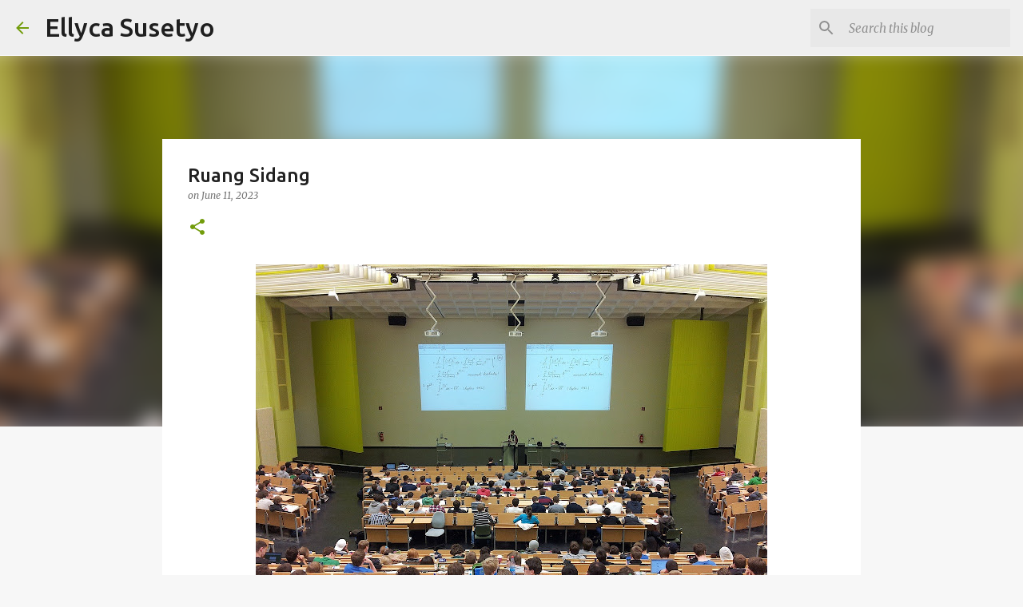

--- FILE ---
content_type: text/html; charset=UTF-8
request_url: https://ellyca.susetyo.com/2023/06/ruang-sidang.html
body_size: 28195
content:
<!DOCTYPE html>
<html dir='ltr' lang='en-GB'>
<head>
<meta content='width=device-width, initial-scale=1' name='viewport'/>
<title>Ruang Sidang</title>
<meta content='text/html; charset=UTF-8' http-equiv='Content-Type'/>
<!-- Chrome, Firefox OS and Opera -->
<meta content='#f7f7f7' name='theme-color'/>
<!-- Windows Phone -->
<meta content='#f7f7f7' name='msapplication-navbutton-color'/>
<meta content='blogger' name='generator'/>
<link href='https://ellyca.susetyo.com/favicon.ico' rel='icon' type='image/x-icon'/>
<link href='https://ellyca.susetyo.com/2023/06/ruang-sidang.html' rel='canonical'/>
<link rel="alternate" type="application/atom+xml" title="Ellyca Susetyo - Atom" href="https://ellyca.susetyo.com/feeds/posts/default" />
<link rel="alternate" type="application/rss+xml" title="Ellyca Susetyo - RSS" href="https://ellyca.susetyo.com/feeds/posts/default?alt=rss" />
<link rel="service.post" type="application/atom+xml" title="Ellyca Susetyo - Atom" href="https://www.blogger.com/feeds/2058241047207064781/posts/default" />

<link rel="alternate" type="application/atom+xml" title="Ellyca Susetyo - Atom" href="https://ellyca.susetyo.com/feeds/3417390254749744372/comments/default" />
<!--Can't find substitution for tag [blog.ieCssRetrofitLinks]-->
<link href='https://blogger.googleusercontent.com/img/b/R29vZ2xl/AVvXsEjW8flZAmm4KwjemSbHyPvep7CLjMmY-zyJ_30iPB369rMC4VlG2QoJDiSY813SY4_D1vhkyJgLt5Bz6au1URNVdl1QxrwMk4-69FbRJPPgciwQ3V4enSIqGqpTn9Vggw-I-FNQ82EOqsK7Yzue9-tsPIrl2ixnj-WyZUvuZH79KI5ik9TFXHQkaznF/w640-h480/university-105709_1280.jpg' rel='image_src'/>
<meta content='https://ellyca.susetyo.com/2023/06/ruang-sidang.html' property='og:url'/>
<meta content='Ruang Sidang' property='og:title'/>
<meta content='' property='og:description'/>
<meta content='https://blogger.googleusercontent.com/img/b/R29vZ2xl/AVvXsEjW8flZAmm4KwjemSbHyPvep7CLjMmY-zyJ_30iPB369rMC4VlG2QoJDiSY813SY4_D1vhkyJgLt5Bz6au1URNVdl1QxrwMk4-69FbRJPPgciwQ3V4enSIqGqpTn9Vggw-I-FNQ82EOqsK7Yzue9-tsPIrl2ixnj-WyZUvuZH79KI5ik9TFXHQkaznF/w1200-h630-p-k-no-nu/university-105709_1280.jpg' property='og:image'/>
<style type='text/css'>@font-face{font-family:'Merriweather';font-style:italic;font-weight:300;font-stretch:100%;font-display:swap;src:url(//fonts.gstatic.com/s/merriweather/v33/u-4c0qyriQwlOrhSvowK_l5-eTxCVx0ZbwLvKH2Gk9hLmp0v5yA-xXPqCzLvF-adrHOg7iDTFw.woff2)format('woff2');unicode-range:U+0460-052F,U+1C80-1C8A,U+20B4,U+2DE0-2DFF,U+A640-A69F,U+FE2E-FE2F;}@font-face{font-family:'Merriweather';font-style:italic;font-weight:300;font-stretch:100%;font-display:swap;src:url(//fonts.gstatic.com/s/merriweather/v33/u-4c0qyriQwlOrhSvowK_l5-eTxCVx0ZbwLvKH2Gk9hLmp0v5yA-xXPqCzLvF--drHOg7iDTFw.woff2)format('woff2');unicode-range:U+0301,U+0400-045F,U+0490-0491,U+04B0-04B1,U+2116;}@font-face{font-family:'Merriweather';font-style:italic;font-weight:300;font-stretch:100%;font-display:swap;src:url(//fonts.gstatic.com/s/merriweather/v33/u-4c0qyriQwlOrhSvowK_l5-eTxCVx0ZbwLvKH2Gk9hLmp0v5yA-xXPqCzLvF-SdrHOg7iDTFw.woff2)format('woff2');unicode-range:U+0102-0103,U+0110-0111,U+0128-0129,U+0168-0169,U+01A0-01A1,U+01AF-01B0,U+0300-0301,U+0303-0304,U+0308-0309,U+0323,U+0329,U+1EA0-1EF9,U+20AB;}@font-face{font-family:'Merriweather';font-style:italic;font-weight:300;font-stretch:100%;font-display:swap;src:url(//fonts.gstatic.com/s/merriweather/v33/u-4c0qyriQwlOrhSvowK_l5-eTxCVx0ZbwLvKH2Gk9hLmp0v5yA-xXPqCzLvF-WdrHOg7iDTFw.woff2)format('woff2');unicode-range:U+0100-02BA,U+02BD-02C5,U+02C7-02CC,U+02CE-02D7,U+02DD-02FF,U+0304,U+0308,U+0329,U+1D00-1DBF,U+1E00-1E9F,U+1EF2-1EFF,U+2020,U+20A0-20AB,U+20AD-20C0,U+2113,U+2C60-2C7F,U+A720-A7FF;}@font-face{font-family:'Merriweather';font-style:italic;font-weight:300;font-stretch:100%;font-display:swap;src:url(//fonts.gstatic.com/s/merriweather/v33/u-4c0qyriQwlOrhSvowK_l5-eTxCVx0ZbwLvKH2Gk9hLmp0v5yA-xXPqCzLvF-udrHOg7iA.woff2)format('woff2');unicode-range:U+0000-00FF,U+0131,U+0152-0153,U+02BB-02BC,U+02C6,U+02DA,U+02DC,U+0304,U+0308,U+0329,U+2000-206F,U+20AC,U+2122,U+2191,U+2193,U+2212,U+2215,U+FEFF,U+FFFD;}@font-face{font-family:'Merriweather';font-style:italic;font-weight:400;font-stretch:100%;font-display:swap;src:url(//fonts.gstatic.com/s/merriweather/v33/u-4c0qyriQwlOrhSvowK_l5-eTxCVx0ZbwLvKH2Gk9hLmp0v5yA-xXPqCzLvF-adrHOg7iDTFw.woff2)format('woff2');unicode-range:U+0460-052F,U+1C80-1C8A,U+20B4,U+2DE0-2DFF,U+A640-A69F,U+FE2E-FE2F;}@font-face{font-family:'Merriweather';font-style:italic;font-weight:400;font-stretch:100%;font-display:swap;src:url(//fonts.gstatic.com/s/merriweather/v33/u-4c0qyriQwlOrhSvowK_l5-eTxCVx0ZbwLvKH2Gk9hLmp0v5yA-xXPqCzLvF--drHOg7iDTFw.woff2)format('woff2');unicode-range:U+0301,U+0400-045F,U+0490-0491,U+04B0-04B1,U+2116;}@font-face{font-family:'Merriweather';font-style:italic;font-weight:400;font-stretch:100%;font-display:swap;src:url(//fonts.gstatic.com/s/merriweather/v33/u-4c0qyriQwlOrhSvowK_l5-eTxCVx0ZbwLvKH2Gk9hLmp0v5yA-xXPqCzLvF-SdrHOg7iDTFw.woff2)format('woff2');unicode-range:U+0102-0103,U+0110-0111,U+0128-0129,U+0168-0169,U+01A0-01A1,U+01AF-01B0,U+0300-0301,U+0303-0304,U+0308-0309,U+0323,U+0329,U+1EA0-1EF9,U+20AB;}@font-face{font-family:'Merriweather';font-style:italic;font-weight:400;font-stretch:100%;font-display:swap;src:url(//fonts.gstatic.com/s/merriweather/v33/u-4c0qyriQwlOrhSvowK_l5-eTxCVx0ZbwLvKH2Gk9hLmp0v5yA-xXPqCzLvF-WdrHOg7iDTFw.woff2)format('woff2');unicode-range:U+0100-02BA,U+02BD-02C5,U+02C7-02CC,U+02CE-02D7,U+02DD-02FF,U+0304,U+0308,U+0329,U+1D00-1DBF,U+1E00-1E9F,U+1EF2-1EFF,U+2020,U+20A0-20AB,U+20AD-20C0,U+2113,U+2C60-2C7F,U+A720-A7FF;}@font-face{font-family:'Merriweather';font-style:italic;font-weight:400;font-stretch:100%;font-display:swap;src:url(//fonts.gstatic.com/s/merriweather/v33/u-4c0qyriQwlOrhSvowK_l5-eTxCVx0ZbwLvKH2Gk9hLmp0v5yA-xXPqCzLvF-udrHOg7iA.woff2)format('woff2');unicode-range:U+0000-00FF,U+0131,U+0152-0153,U+02BB-02BC,U+02C6,U+02DA,U+02DC,U+0304,U+0308,U+0329,U+2000-206F,U+20AC,U+2122,U+2191,U+2193,U+2212,U+2215,U+FEFF,U+FFFD;}@font-face{font-family:'Merriweather';font-style:normal;font-weight:400;font-stretch:100%;font-display:swap;src:url(//fonts.gstatic.com/s/merriweather/v33/u-4D0qyriQwlOrhSvowK_l5UcA6zuSYEqOzpPe3HOZJ5eX1WtLaQwmYiScCmDxhtNOKl8yDr3icaGV31CPDaYKfFQn0.woff2)format('woff2');unicode-range:U+0460-052F,U+1C80-1C8A,U+20B4,U+2DE0-2DFF,U+A640-A69F,U+FE2E-FE2F;}@font-face{font-family:'Merriweather';font-style:normal;font-weight:400;font-stretch:100%;font-display:swap;src:url(//fonts.gstatic.com/s/merriweather/v33/u-4D0qyriQwlOrhSvowK_l5UcA6zuSYEqOzpPe3HOZJ5eX1WtLaQwmYiScCmDxhtNOKl8yDr3icaEF31CPDaYKfFQn0.woff2)format('woff2');unicode-range:U+0301,U+0400-045F,U+0490-0491,U+04B0-04B1,U+2116;}@font-face{font-family:'Merriweather';font-style:normal;font-weight:400;font-stretch:100%;font-display:swap;src:url(//fonts.gstatic.com/s/merriweather/v33/u-4D0qyriQwlOrhSvowK_l5UcA6zuSYEqOzpPe3HOZJ5eX1WtLaQwmYiScCmDxhtNOKl8yDr3icaG131CPDaYKfFQn0.woff2)format('woff2');unicode-range:U+0102-0103,U+0110-0111,U+0128-0129,U+0168-0169,U+01A0-01A1,U+01AF-01B0,U+0300-0301,U+0303-0304,U+0308-0309,U+0323,U+0329,U+1EA0-1EF9,U+20AB;}@font-face{font-family:'Merriweather';font-style:normal;font-weight:400;font-stretch:100%;font-display:swap;src:url(//fonts.gstatic.com/s/merriweather/v33/u-4D0qyriQwlOrhSvowK_l5UcA6zuSYEqOzpPe3HOZJ5eX1WtLaQwmYiScCmDxhtNOKl8yDr3icaGl31CPDaYKfFQn0.woff2)format('woff2');unicode-range:U+0100-02BA,U+02BD-02C5,U+02C7-02CC,U+02CE-02D7,U+02DD-02FF,U+0304,U+0308,U+0329,U+1D00-1DBF,U+1E00-1E9F,U+1EF2-1EFF,U+2020,U+20A0-20AB,U+20AD-20C0,U+2113,U+2C60-2C7F,U+A720-A7FF;}@font-face{font-family:'Merriweather';font-style:normal;font-weight:400;font-stretch:100%;font-display:swap;src:url(//fonts.gstatic.com/s/merriweather/v33/u-4D0qyriQwlOrhSvowK_l5UcA6zuSYEqOzpPe3HOZJ5eX1WtLaQwmYiScCmDxhtNOKl8yDr3icaFF31CPDaYKfF.woff2)format('woff2');unicode-range:U+0000-00FF,U+0131,U+0152-0153,U+02BB-02BC,U+02C6,U+02DA,U+02DC,U+0304,U+0308,U+0329,U+2000-206F,U+20AC,U+2122,U+2191,U+2193,U+2212,U+2215,U+FEFF,U+FFFD;}@font-face{font-family:'Ubuntu';font-style:normal;font-weight:400;font-display:swap;src:url(//fonts.gstatic.com/s/ubuntu/v21/4iCs6KVjbNBYlgoKcg72nU6AF7xm.woff2)format('woff2');unicode-range:U+0460-052F,U+1C80-1C8A,U+20B4,U+2DE0-2DFF,U+A640-A69F,U+FE2E-FE2F;}@font-face{font-family:'Ubuntu';font-style:normal;font-weight:400;font-display:swap;src:url(//fonts.gstatic.com/s/ubuntu/v21/4iCs6KVjbNBYlgoKew72nU6AF7xm.woff2)format('woff2');unicode-range:U+0301,U+0400-045F,U+0490-0491,U+04B0-04B1,U+2116;}@font-face{font-family:'Ubuntu';font-style:normal;font-weight:400;font-display:swap;src:url(//fonts.gstatic.com/s/ubuntu/v21/4iCs6KVjbNBYlgoKcw72nU6AF7xm.woff2)format('woff2');unicode-range:U+1F00-1FFF;}@font-face{font-family:'Ubuntu';font-style:normal;font-weight:400;font-display:swap;src:url(//fonts.gstatic.com/s/ubuntu/v21/4iCs6KVjbNBYlgoKfA72nU6AF7xm.woff2)format('woff2');unicode-range:U+0370-0377,U+037A-037F,U+0384-038A,U+038C,U+038E-03A1,U+03A3-03FF;}@font-face{font-family:'Ubuntu';font-style:normal;font-weight:400;font-display:swap;src:url(//fonts.gstatic.com/s/ubuntu/v21/4iCs6KVjbNBYlgoKcQ72nU6AF7xm.woff2)format('woff2');unicode-range:U+0100-02BA,U+02BD-02C5,U+02C7-02CC,U+02CE-02D7,U+02DD-02FF,U+0304,U+0308,U+0329,U+1D00-1DBF,U+1E00-1E9F,U+1EF2-1EFF,U+2020,U+20A0-20AB,U+20AD-20C0,U+2113,U+2C60-2C7F,U+A720-A7FF;}@font-face{font-family:'Ubuntu';font-style:normal;font-weight:400;font-display:swap;src:url(//fonts.gstatic.com/s/ubuntu/v21/4iCs6KVjbNBYlgoKfw72nU6AFw.woff2)format('woff2');unicode-range:U+0000-00FF,U+0131,U+0152-0153,U+02BB-02BC,U+02C6,U+02DA,U+02DC,U+0304,U+0308,U+0329,U+2000-206F,U+20AC,U+2122,U+2191,U+2193,U+2212,U+2215,U+FEFF,U+FFFD;}@font-face{font-family:'Ubuntu';font-style:normal;font-weight:500;font-display:swap;src:url(//fonts.gstatic.com/s/ubuntu/v21/4iCv6KVjbNBYlgoCjC3jvWyNPYZvg7UI.woff2)format('woff2');unicode-range:U+0460-052F,U+1C80-1C8A,U+20B4,U+2DE0-2DFF,U+A640-A69F,U+FE2E-FE2F;}@font-face{font-family:'Ubuntu';font-style:normal;font-weight:500;font-display:swap;src:url(//fonts.gstatic.com/s/ubuntu/v21/4iCv6KVjbNBYlgoCjC3jtGyNPYZvg7UI.woff2)format('woff2');unicode-range:U+0301,U+0400-045F,U+0490-0491,U+04B0-04B1,U+2116;}@font-face{font-family:'Ubuntu';font-style:normal;font-weight:500;font-display:swap;src:url(//fonts.gstatic.com/s/ubuntu/v21/4iCv6KVjbNBYlgoCjC3jvGyNPYZvg7UI.woff2)format('woff2');unicode-range:U+1F00-1FFF;}@font-face{font-family:'Ubuntu';font-style:normal;font-weight:500;font-display:swap;src:url(//fonts.gstatic.com/s/ubuntu/v21/4iCv6KVjbNBYlgoCjC3js2yNPYZvg7UI.woff2)format('woff2');unicode-range:U+0370-0377,U+037A-037F,U+0384-038A,U+038C,U+038E-03A1,U+03A3-03FF;}@font-face{font-family:'Ubuntu';font-style:normal;font-weight:500;font-display:swap;src:url(//fonts.gstatic.com/s/ubuntu/v21/4iCv6KVjbNBYlgoCjC3jvmyNPYZvg7UI.woff2)format('woff2');unicode-range:U+0100-02BA,U+02BD-02C5,U+02C7-02CC,U+02CE-02D7,U+02DD-02FF,U+0304,U+0308,U+0329,U+1D00-1DBF,U+1E00-1E9F,U+1EF2-1EFF,U+2020,U+20A0-20AB,U+20AD-20C0,U+2113,U+2C60-2C7F,U+A720-A7FF;}@font-face{font-family:'Ubuntu';font-style:normal;font-weight:500;font-display:swap;src:url(//fonts.gstatic.com/s/ubuntu/v21/4iCv6KVjbNBYlgoCjC3jsGyNPYZvgw.woff2)format('woff2');unicode-range:U+0000-00FF,U+0131,U+0152-0153,U+02BB-02BC,U+02C6,U+02DA,U+02DC,U+0304,U+0308,U+0329,U+2000-206F,U+20AC,U+2122,U+2191,U+2193,U+2212,U+2215,U+FEFF,U+FFFD;}@font-face{font-family:'Ubuntu';font-style:normal;font-weight:700;font-display:swap;src:url(//fonts.gstatic.com/s/ubuntu/v21/4iCv6KVjbNBYlgoCxCvjvWyNPYZvg7UI.woff2)format('woff2');unicode-range:U+0460-052F,U+1C80-1C8A,U+20B4,U+2DE0-2DFF,U+A640-A69F,U+FE2E-FE2F;}@font-face{font-family:'Ubuntu';font-style:normal;font-weight:700;font-display:swap;src:url(//fonts.gstatic.com/s/ubuntu/v21/4iCv6KVjbNBYlgoCxCvjtGyNPYZvg7UI.woff2)format('woff2');unicode-range:U+0301,U+0400-045F,U+0490-0491,U+04B0-04B1,U+2116;}@font-face{font-family:'Ubuntu';font-style:normal;font-weight:700;font-display:swap;src:url(//fonts.gstatic.com/s/ubuntu/v21/4iCv6KVjbNBYlgoCxCvjvGyNPYZvg7UI.woff2)format('woff2');unicode-range:U+1F00-1FFF;}@font-face{font-family:'Ubuntu';font-style:normal;font-weight:700;font-display:swap;src:url(//fonts.gstatic.com/s/ubuntu/v21/4iCv6KVjbNBYlgoCxCvjs2yNPYZvg7UI.woff2)format('woff2');unicode-range:U+0370-0377,U+037A-037F,U+0384-038A,U+038C,U+038E-03A1,U+03A3-03FF;}@font-face{font-family:'Ubuntu';font-style:normal;font-weight:700;font-display:swap;src:url(//fonts.gstatic.com/s/ubuntu/v21/4iCv6KVjbNBYlgoCxCvjvmyNPYZvg7UI.woff2)format('woff2');unicode-range:U+0100-02BA,U+02BD-02C5,U+02C7-02CC,U+02CE-02D7,U+02DD-02FF,U+0304,U+0308,U+0329,U+1D00-1DBF,U+1E00-1E9F,U+1EF2-1EFF,U+2020,U+20A0-20AB,U+20AD-20C0,U+2113,U+2C60-2C7F,U+A720-A7FF;}@font-face{font-family:'Ubuntu';font-style:normal;font-weight:700;font-display:swap;src:url(//fonts.gstatic.com/s/ubuntu/v21/4iCv6KVjbNBYlgoCxCvjsGyNPYZvgw.woff2)format('woff2');unicode-range:U+0000-00FF,U+0131,U+0152-0153,U+02BB-02BC,U+02C6,U+02DA,U+02DC,U+0304,U+0308,U+0329,U+2000-206F,U+20AC,U+2122,U+2191,U+2193,U+2212,U+2215,U+FEFF,U+FFFD;}</style>
<style id='page-skin-1' type='text/css'><!--
/*! normalize.css v8.0.0 | MIT License | github.com/necolas/normalize.css */html{line-height:1.15;-webkit-text-size-adjust:100%}body{margin:0}h1{font-size:2em;margin:.67em 0}hr{box-sizing:content-box;height:0;overflow:visible}pre{font-family:monospace,monospace;font-size:1em}a{background-color:transparent}abbr[title]{border-bottom:none;text-decoration:underline;text-decoration:underline dotted}b,strong{font-weight:bolder}code,kbd,samp{font-family:monospace,monospace;font-size:1em}small{font-size:80%}sub,sup{font-size:75%;line-height:0;position:relative;vertical-align:baseline}sub{bottom:-0.25em}sup{top:-0.5em}img{border-style:none}button,input,optgroup,select,textarea{font-family:inherit;font-size:100%;line-height:1.15;margin:0}button,input{overflow:visible}button,select{text-transform:none}button,[type="button"],[type="reset"],[type="submit"]{-webkit-appearance:button}button::-moz-focus-inner,[type="button"]::-moz-focus-inner,[type="reset"]::-moz-focus-inner,[type="submit"]::-moz-focus-inner{border-style:none;padding:0}button:-moz-focusring,[type="button"]:-moz-focusring,[type="reset"]:-moz-focusring,[type="submit"]:-moz-focusring{outline:1px dotted ButtonText}fieldset{padding:.35em .75em .625em}legend{box-sizing:border-box;color:inherit;display:table;max-width:100%;padding:0;white-space:normal}progress{vertical-align:baseline}textarea{overflow:auto}[type="checkbox"],[type="radio"]{box-sizing:border-box;padding:0}[type="number"]::-webkit-inner-spin-button,[type="number"]::-webkit-outer-spin-button{height:auto}[type="search"]{-webkit-appearance:textfield;outline-offset:-2px}[type="search"]::-webkit-search-decoration{-webkit-appearance:none}::-webkit-file-upload-button{-webkit-appearance:button;font:inherit}details{display:block}summary{display:list-item}template{display:none}[hidden]{display:none}
/*!************************************************
* Blogger Template Style
* Name: Emporio
**************************************************/
body{
word-wrap:break-word;
overflow-wrap:break-word;
word-break:break-word
}
.hidden{
display:none
}
.invisible{
visibility:hidden
}
.container:after,.float-container:after{
clear:both;
content:"";
display:table
}
.clearboth{
clear:both
}
#comments .comment .comment-actions,.subscribe-popup .FollowByEmail .follow-by-email-submit{
background:transparent;
border:0;
box-shadow:none;
color:#729c0b;
cursor:pointer;
font-size:14px;
font-weight:700;
outline:none;
text-decoration:none;
text-transform:uppercase;
width:auto
}
.dim-overlay{
height:100vh;
left:0;
position:fixed;
top:0;
width:100%
}
#sharing-dim-overlay{
background-color:transparent
}
input::-ms-clear{
display:none
}
.blogger-logo,.svg-icon-24.blogger-logo{
fill:#ff9800;
opacity:1
}
.skip-navigation{
background-color:#fff;
box-sizing:border-box;
color:#000;
display:block;
height:0;
left:0;
line-height:50px;
overflow:hidden;
padding-top:0;
position:fixed;
text-align:center;
top:0;
-webkit-transition:box-shadow .3s,height .3s,padding-top .3s;
transition:box-shadow .3s,height .3s,padding-top .3s;
width:100%;
z-index:900
}
.skip-navigation:focus{
box-shadow:0 4px 5px 0 rgba(0,0,0,.14),0 1px 10px 0 rgba(0,0,0,.12),0 2px 4px -1px rgba(0,0,0,.2);
height:50px
}
#main{
outline:none
}
.main-heading{
clip:rect(1px,1px,1px,1px);
border:0;
height:1px;
overflow:hidden;
padding:0;
position:absolute;
width:1px
}
.Attribution{
margin-top:1em;
text-align:center
}
.Attribution .blogger img,.Attribution .blogger svg{
vertical-align:bottom
}
.Attribution .blogger img{
margin-right:.5em
}
.Attribution div{
line-height:24px;
margin-top:.5em
}
.Attribution .copyright,.Attribution .image-attribution{
font-size:.7em;
margin-top:1.5em
}
.bg-photo{
background-attachment:scroll!important
}
body .CSS_LIGHTBOX{
z-index:900
}
.extendable .show-less,.extendable .show-more{
border-color:#729c0b;
color:#729c0b;
margin-top:8px
}
.extendable .show-less.hidden,.extendable .show-more.hidden,.inline-ad{
display:none
}
.inline-ad{
max-width:100%;
overflow:hidden
}
.adsbygoogle{
display:block
}
#cookieChoiceInfo{
bottom:0;
top:auto
}
iframe.b-hbp-video{
border:0
}
.post-body iframe{
max-width:100%
}
.post-body a[imageanchor="1"]{
display:inline-block
}
.byline{
margin-right:1em
}
.byline:last-child{
margin-right:0
}
.link-copied-dialog{
max-width:520px;
outline:0
}
.link-copied-dialog .modal-dialog-buttons{
margin-top:8px
}
.link-copied-dialog .goog-buttonset-default{
background:transparent;
border:0
}
.link-copied-dialog .goog-buttonset-default:focus{
outline:0
}
.paging-control-container{
margin-bottom:16px
}
.paging-control-container .paging-control{
display:inline-block
}
.paging-control-container .comment-range-text:after,.paging-control-container .paging-control{
color:#729c0b
}
.paging-control-container .comment-range-text,.paging-control-container .paging-control{
margin-right:8px
}
.paging-control-container .comment-range-text:after,.paging-control-container .paging-control:after{
padding-left:8px;
content:"\b7";
cursor:default;
pointer-events:none
}
.paging-control-container .comment-range-text:last-child:after,.paging-control-container .paging-control:last-child:after{
content:none
}
.byline.reactions iframe{
height:20px
}
.b-notification{
background-color:#fff;
border-bottom:1px solid #000;
box-sizing:border-box;
color:#000;
padding:16px 32px;
text-align:center
}
.b-notification.visible{
-webkit-transition:margin-top .3s cubic-bezier(.4,0,.2,1);
transition:margin-top .3s cubic-bezier(.4,0,.2,1)
}
.b-notification.invisible{
position:absolute
}
.b-notification-close{
position:absolute;
right:8px;
top:8px
}
.no-posts-message{
line-height:40px;
text-align:center
}
@media screen and (max-width:745px){
body.item-view .post-body a[imageanchor="1"][style*="float: left;"],body.item-view .post-body a[imageanchor="1"][style*="float: right;"]{
clear:none!important;
float:none!important
}
body.item-view .post-body a[imageanchor="1"] img{
display:block;
height:auto;
margin:0 auto
}
body.item-view .post-body>.separator:first-child>a[imageanchor="1"]:first-child{
margin-top:20px
}
.post-body a[imageanchor]{
display:block
}
body.item-view .post-body a[imageanchor="1"]{
margin-left:0!important;
margin-right:0!important
}
body.item-view .post-body a[imageanchor="1"]+a[imageanchor="1"]{
margin-top:16px
}
}
.item-control{
display:none
}
#comments{
border-top:1px dashed rgba(0,0,0,.54);
margin-top:20px;
padding:20px
}
#comments .comment-thread ol{
padding-left:0;
margin:0;
padding-left:0
}
#comments .comment .comment-replybox-single,#comments .comment-thread .comment-replies{
margin-left:60px
}
#comments .comment-thread .thread-count{
display:none
}
#comments .comment{
list-style-type:none;
padding:0 0 30px;
position:relative
}
#comments .comment .comment{
padding-bottom:8px
}
.comment .avatar-image-container{
position:absolute
}
.comment .avatar-image-container img{
border-radius:50%
}
.avatar-image-container svg,.comment .avatar-image-container .avatar-icon{
fill:#729c0b;
border:1px solid #729c0b;
border-radius:50%;
box-sizing:border-box;
height:35px;
margin:0;
padding:7px;
width:35px
}
.comment .comment-block{
margin-left:60px;
margin-top:10px;
padding-bottom:0
}
#comments .comment-author-header-wrapper{
margin-left:40px
}
#comments .comment .thread-expanded .comment-block{
padding-bottom:20px
}
#comments .comment .comment-header .user,#comments .comment .comment-header .user a{
color:#212121;
font-style:normal;
font-weight:700
}
#comments .comment .comment-actions{
bottom:0;
margin-bottom:15px;
position:absolute
}
#comments .comment .comment-actions>*{
margin-right:8px
}
#comments .comment .comment-header .datetime{
margin-left:8px;
bottom:0;
display:inline-block;
font-size:13px;
font-style:italic
}
#comments .comment .comment-footer .comment-timestamp a,#comments .comment .comment-header .datetime,#comments .comment .comment-header .datetime a{
color:rgba(33,33,33,.54)
}
#comments .comment .comment-content,.comment .comment-body{
margin-top:12px;
word-break:break-word
}
.comment-body{
margin-bottom:12px
}
#comments.embed[data-num-comments="0"]{
border:0;
margin-top:0;
padding-top:0
}
#comment-editor-src,#comments.embed[data-num-comments="0"] #comment-post-message,#comments.embed[data-num-comments="0"] div.comment-form>p,#comments.embed[data-num-comments="0"] p.comment-footer{
display:none
}
.comments .comments-content .loadmore.loaded{
max-height:0;
opacity:0;
overflow:hidden
}
.extendable .remaining-items{
height:0;
overflow:hidden;
-webkit-transition:height .3s cubic-bezier(.4,0,.2,1);
transition:height .3s cubic-bezier(.4,0,.2,1)
}
.extendable .remaining-items.expanded{
height:auto
}
.svg-icon-24,.svg-icon-24-button{
cursor:pointer;
height:24px;
min-width:24px;
width:24px
}
.touch-icon{
margin:-12px;
padding:12px
}
.touch-icon:active,.touch-icon:focus{
background-color:hsla(0,0%,60%,.4);
border-radius:50%
}
svg:not(:root).touch-icon{
overflow:visible
}
html[dir=rtl] .rtl-reversible-icon{
-webkit-transform:scaleX(-1);
transform:scaleX(-1)
}
.svg-icon-24-button,.touch-icon-button{
background:transparent;
border:0;
margin:0;
outline:none;
padding:0
}
.touch-icon-button .touch-icon:active,.touch-icon-button .touch-icon:focus{
background-color:transparent
}
.touch-icon-button:active .touch-icon,.touch-icon-button:focus .touch-icon{
background-color:hsla(0,0%,60%,.4);
border-radius:50%
}
.Profile .default-avatar-wrapper .avatar-icon{
fill:#729c0b;
border:1px solid #729c0b;
border-radius:50%;
box-sizing:border-box;
margin:0
}
.Profile .individual .default-avatar-wrapper .avatar-icon{
padding:25px
}
.Profile .individual .avatar-icon,.Profile .individual .profile-img{
height:90px;
width:90px
}
.Profile .team .default-avatar-wrapper .avatar-icon{
padding:8px
}
.Profile .team .avatar-icon,.Profile .team .default-avatar-wrapper,.Profile .team .profile-img{
height:40px;
width:40px
}
.snippet-container{
margin:0;
overflow:hidden;
position:relative
}
.snippet-fade{
right:0;
bottom:0;
box-sizing:border-box;
position:absolute;
width:96px
}
.snippet-fade:after{
content:"\2026";
float:right
}
.centered-top-container.sticky{
left:0;
position:fixed;
right:0;
top:0;
-webkit-transition-duration:.2s;
transition-duration:.2s;
-webkit-transition-property:opacity,-webkit-transform;
transition-property:opacity,-webkit-transform;
transition-property:transform,opacity;
transition-property:transform,opacity,-webkit-transform;
-webkit-transition-timing-function:cubic-bezier(.4,0,.2,1);
transition-timing-function:cubic-bezier(.4,0,.2,1);
width:auto;
z-index:8
}
.centered-top-placeholder{
display:none
}
.collapsed-header .centered-top-placeholder{
display:block
}
.centered-top-container .Header .replaced h1,.centered-top-placeholder .Header .replaced h1{
display:none
}
.centered-top-container.sticky .Header .replaced h1{
display:block
}
.centered-top-container.sticky .Header .header-widget{
background:none
}
.centered-top-container.sticky .Header .header-image-wrapper{
display:none
}
.centered-top-container img,.centered-top-placeholder img{
max-width:100%
}
.collapsible{
-webkit-transition:height .3s cubic-bezier(.4,0,.2,1);
transition:height .3s cubic-bezier(.4,0,.2,1)
}
.collapsible,.collapsible>summary{
display:block;
overflow:hidden
}
.collapsible>:not(summary){
display:none
}
.collapsible[open]>:not(summary){
display:block
}
.collapsible:focus,.collapsible>summary:focus{
outline:none
}
.collapsible>summary{
cursor:pointer;
display:block;
padding:0
}
.collapsible:focus>summary,.collapsible>summary:focus{
background-color:transparent
}
.collapsible>summary::-webkit-details-marker{
display:none
}
.collapsible-title{
-webkit-box-align:center;
align-items:center;
display:-webkit-box;
display:flex
}
.collapsible-title .title{
-webkit-box-flex:1;
-webkit-box-ordinal-group:1;
flex:1 1 auto;
order:0;
overflow:hidden;
text-overflow:ellipsis;
white-space:nowrap
}
.collapsible-title .chevron-down,.collapsible[open] .collapsible-title .chevron-up{
display:block
}
.collapsible-title .chevron-up,.collapsible[open] .collapsible-title .chevron-down{
display:none
}
.flat-button{
border-radius:2px;
font-weight:700;
margin:-8px;
padding:8px;
text-transform:uppercase
}
.flat-button,.flat-icon-button{
cursor:pointer;
display:inline-block
}
.flat-icon-button{
background:transparent;
border:0;
box-sizing:content-box;
line-height:0;
margin:-12px;
outline:none;
padding:12px
}
.flat-icon-button,.flat-icon-button .splash-wrapper{
border-radius:50%
}
.flat-icon-button .splash.animate{
-webkit-animation-duration:.3s;
animation-duration:.3s
}
body#layout .bg-photo,body#layout .bg-photo-overlay{
display:none
}
body#layout .centered{
max-width:954px
}
body#layout .navigation{
display:none
}
body#layout .sidebar-container{
display:inline-block;
width:40%
}
body#layout .hamburger-menu,body#layout .search{
display:none
}
.overflowable-container{
max-height:44px;
overflow:hidden;
position:relative
}
.overflow-button{
cursor:pointer
}
#overflowable-dim-overlay{
background:transparent
}
.overflow-popup{
background-color:#ffffff;
box-shadow:0 2px 2px 0 rgba(0,0,0,.14),0 3px 1px -2px rgba(0,0,0,.2),0 1px 5px 0 rgba(0,0,0,.12);
left:0;
max-width:calc(100% - 32px);
position:absolute;
top:0;
visibility:hidden;
z-index:101
}
.overflow-popup ul{
list-style:none
}
.overflow-popup .tabs li,.overflow-popup li{
display:block;
height:auto
}
.overflow-popup .tabs li{
padding-left:0;
padding-right:0
}
.overflow-button.hidden,.overflow-popup .tabs li.hidden,.overflow-popup li.hidden,.widget.Sharing .sharing-button{
display:none
}
.widget.Sharing .sharing-buttons li{
padding:0
}
.widget.Sharing .sharing-buttons li span{
display:none
}
.post-share-buttons{
position:relative
}
.sharing-open.touch-icon-button:active .touch-icon,.sharing-open.touch-icon-button:focus .touch-icon{
background-color:transparent
}
.share-buttons{
background-color:#ffffff;
border-radius:2px;
box-shadow:0 2px 2px 0 rgba(0,0,0,.14),0 3px 1px -2px rgba(0,0,0,.2),0 1px 5px 0 rgba(0,0,0,.12);
color:#000000;
list-style:none;
margin:0;
min-width:200px;
padding:8px 0;
position:absolute;
top:-11px;
z-index:101
}
.share-buttons.hidden{
display:none
}
.sharing-button{
background:transparent;
border:0;
cursor:pointer;
margin:0;
outline:none;
padding:0
}
.share-buttons li{
height:48px;
margin:0
}
.share-buttons li:last-child{
margin-bottom:0
}
.share-buttons li .sharing-platform-button{
box-sizing:border-box;
cursor:pointer;
display:block;
height:100%;
margin-bottom:0;
padding:0 16px;
position:relative;
width:100%
}
.share-buttons li .sharing-platform-button:focus,.share-buttons li .sharing-platform-button:hover{
background-color:hsla(0,0%,50%,.1);
outline:none
}
.share-buttons li svg[class*=" sharing-"],.share-buttons li svg[class^=sharing-]{
position:absolute;
top:10px
}
.share-buttons li span.sharing-platform-button{
position:relative;
top:0
}
.share-buttons li .platform-sharing-text{
margin-left:56px;
display:block;
font-size:16px;
line-height:48px;
white-space:nowrap
}
.sidebar-container{
-webkit-overflow-scrolling:touch;
background-color:#f7f7f7;
max-width:280px;
overflow-y:auto;
-webkit-transition-duration:.3s;
transition-duration:.3s;
-webkit-transition-property:-webkit-transform;
transition-property:-webkit-transform;
transition-property:transform;
transition-property:transform,-webkit-transform;
-webkit-transition-timing-function:cubic-bezier(0,0,.2,1);
transition-timing-function:cubic-bezier(0,0,.2,1);
width:280px;
z-index:101
}
.sidebar-container .navigation{
line-height:0;
padding:16px
}
.sidebar-container .sidebar-back{
cursor:pointer
}
.sidebar-container .widget{
background:none;
margin:0 16px;
padding:16px 0
}
.sidebar-container .widget .title{
color:#000000;
margin:0
}
.sidebar-container .widget ul{
list-style:none;
margin:0;
padding:0
}
.sidebar-container .widget ul ul{
margin-left:1em
}
.sidebar-container .widget li{
font-size:16px;
line-height:normal
}
.sidebar-container .widget+.widget{
border-top:1px solid rgba(0, 0, 0, 0.12)
}
.BlogArchive li{
margin:16px 0
}
.BlogArchive li:last-child{
margin-bottom:0
}
.Label li a{
display:inline-block
}
.BlogArchive .post-count,.Label .label-count{
margin-left:.25em;
float:right
}
.BlogArchive .post-count:before,.Label .label-count:before{
content:"("
}
.BlogArchive .post-count:after,.Label .label-count:after{
content:")"
}
.widget.Translate .skiptranslate>div{
display:block!important
}
.widget.Profile .profile-link{
display:-webkit-box;
display:flex
}
.widget.Profile .team-member .default-avatar-wrapper,.widget.Profile .team-member .profile-img{
-webkit-box-flex:0;
margin-right:1em;
flex:0 0 auto
}
.widget.Profile .individual .profile-link{
-webkit-box-orient:vertical;
-webkit-box-direction:normal;
flex-direction:column
}
.widget.Profile .team .profile-link .profile-name{
-webkit-box-flex:1;
align-self:center;
display:block;
flex:1 1 auto
}
.dim-overlay{
background-color:rgba(0,0,0,.54)
}
body.sidebar-visible{
overflow-y:hidden
}
@media screen and (max-width:680px){
.sidebar-container{
bottom:0;
left:auto;
position:fixed;
right:0;
top:0
}
.sidebar-container.sidebar-invisible{
-webkit-transform:translateX(100%);
transform:translateX(100%);
-webkit-transition-timing-function:cubic-bezier(.4,0,.6,1);
transition-timing-function:cubic-bezier(.4,0,.6,1)
}
}
.dialog{
background:#ffffff;
box-shadow:0 2px 2px 0 rgba(0,0,0,.14),0 3px 1px -2px rgba(0,0,0,.2),0 1px 5px 0 rgba(0,0,0,.12);
box-sizing:border-box;
color:#000000;
padding:30px;
position:fixed;
text-align:center;
width:calc(100% - 24px);
z-index:101
}
.dialog input[type=email],.dialog input[type=text]{
background-color:transparent;
border:0;
border-bottom:1px solid rgba(0,0,0,.12);
color:#000000;
display:block;
font-family:Ubuntu, sans-serif;
font-size:16px;
line-height:24px;
margin:auto;
outline:none;
padding-bottom:7px;
text-align:center;
width:100%
}
.dialog input[type=email]::-webkit-input-placeholder,.dialog input[type=text]::-webkit-input-placeholder{
color:rgba(0,0,0,.5)
}
.dialog input[type=email]::-moz-placeholder,.dialog input[type=text]::-moz-placeholder{
color:rgba(0,0,0,.5)
}
.dialog input[type=email]:-ms-input-placeholder,.dialog input[type=text]:-ms-input-placeholder{
color:rgba(0,0,0,.5)
}
.dialog input[type=email]::-ms-input-placeholder,.dialog input[type=text]::-ms-input-placeholder{
color:rgba(0,0,0,.5)
}
.dialog input[type=email]::placeholder,.dialog input[type=text]::placeholder{
color:rgba(0,0,0,.5)
}
.dialog input[type=email]:focus,.dialog input[type=text]:focus{
border-bottom:2px solid #729c0b;
padding-bottom:6px
}
.dialog input.no-cursor{
color:transparent;
text-shadow:0 0 0 #000000
}
.dialog input.no-cursor:focus{
outline:none
}
.dialog input[type=submit]{
font-family:Ubuntu, sans-serif
}
.dialog .goog-buttonset-default{
color:#729c0b
}
.loading-spinner-large{
-webkit-animation:mspin-rotate 1568.63ms linear infinite;
animation:mspin-rotate 1568.63ms linear infinite;
height:48px;
overflow:hidden;
position:absolute;
width:48px;
z-index:200
}
.loading-spinner-large>div{
-webkit-animation:mspin-revrot 5332ms steps(4) infinite;
animation:mspin-revrot 5332ms steps(4) infinite
}
.loading-spinner-large>div>div{
-webkit-animation:mspin-singlecolor-large-film 1333ms steps(81) infinite;
animation:mspin-singlecolor-large-film 1333ms steps(81) infinite;
background-size:100%;
height:48px;
width:3888px
}
.mspin-black-large>div>div,.mspin-grey_54-large>div>div{
background-image:url(https://www.blogblog.com/indie/mspin_black_large.svg)
}
.mspin-white-large>div>div{
background-image:url(https://www.blogblog.com/indie/mspin_white_large.svg)
}
.mspin-grey_54-large{
opacity:.54
}
@-webkit-keyframes mspin-singlecolor-large-film{
0%{
-webkit-transform:translateX(0);
transform:translateX(0)
}
to{
-webkit-transform:translateX(-3888px);
transform:translateX(-3888px)
}
}
@keyframes mspin-singlecolor-large-film{
0%{
-webkit-transform:translateX(0);
transform:translateX(0)
}
to{
-webkit-transform:translateX(-3888px);
transform:translateX(-3888px)
}
}
@-webkit-keyframes mspin-rotate{
0%{
-webkit-transform:rotate(0deg);
transform:rotate(0deg)
}
to{
-webkit-transform:rotate(1turn);
transform:rotate(1turn)
}
}
@keyframes mspin-rotate{
0%{
-webkit-transform:rotate(0deg);
transform:rotate(0deg)
}
to{
-webkit-transform:rotate(1turn);
transform:rotate(1turn)
}
}
@-webkit-keyframes mspin-revrot{
0%{
-webkit-transform:rotate(0deg);
transform:rotate(0deg)
}
to{
-webkit-transform:rotate(-1turn);
transform:rotate(-1turn)
}
}
@keyframes mspin-revrot{
0%{
-webkit-transform:rotate(0deg);
transform:rotate(0deg)
}
to{
-webkit-transform:rotate(-1turn);
transform:rotate(-1turn)
}
}
.subscribe-popup{
max-width:364px
}
.subscribe-popup h3{
color:#212121;
font-size:1.8em;
margin-top:0
}
.subscribe-popup .FollowByEmail h3{
display:none
}
.subscribe-popup .FollowByEmail .follow-by-email-submit{
color:#729c0b;
display:inline-block;
margin:24px auto 0;
white-space:normal;
width:auto
}
.subscribe-popup .FollowByEmail .follow-by-email-submit:disabled{
cursor:default;
opacity:.3
}
@media (max-width:800px){
.blog-name div.widget.Subscribe{
margin-bottom:16px
}
body.item-view .blog-name div.widget.Subscribe{
margin:8px auto 16px;
width:100%
}
}
.sidebar-container .svg-icon-24{
fill:#729c0b
}
.centered-top .svg-icon-24{
fill:#729c0b
}
.centered-bottom .svg-icon-24.touch-icon,.centered-bottom a .svg-icon-24,.centered-bottom button .svg-icon-24{
fill:#729c0b
}
.post-wrapper .svg-icon-24.touch-icon,.post-wrapper a .svg-icon-24,.post-wrapper button .svg-icon-24{
fill:#729c0b
}
.centered-bottom .share-buttons .svg-icon-24,.share-buttons .svg-icon-24{
fill:#729c0b
}
.svg-icon-24.hamburger-menu{
fill:#729c0b
}
body#layout .page_body{
padding:0;
position:relative;
top:0
}
body#layout .page{
display:inline-block;
left:inherit;
position:relative;
vertical-align:top;
width:540px
}
body{
background:#f7f7f7 none repeat scroll top left;
background-color:#f7f7f7;
background-size:cover;
font:400 16px Ubuntu, sans-serif;
margin:0;
min-height:100vh
}
body,h3,h3.title{
color:#000000
}
.post-wrapper .post-title,.post-wrapper .post-title a,.post-wrapper .post-title a:hover,.post-wrapper .post-title a:visited{
color:#212121
}
a{
color:#729c0b;
text-decoration:none
}
a:visited{
color:#729c0b
}
a:hover{
color:#729c0b
}
blockquote{
color:#424242;
font:400 16px Ubuntu, sans-serif;
font-size:x-large;
font-style:italic;
font-weight:300;
text-align:center
}
.dim-overlay{
z-index:100
}
.page{
-webkit-box-orient:vertical;
-webkit-box-direction:normal;
box-sizing:border-box;
display:-webkit-box;
display:flex;
flex-direction:column;
min-height:100vh;
padding-bottom:1em
}
.page>*{
-webkit-box-flex:0;
flex:0 0 auto
}
.page>#footer{
margin-top:auto
}
.bg-photo-container{
overflow:hidden
}
.bg-photo-container,.bg-photo-container .bg-photo{
height:464px;
width:100%
}
.bg-photo-container .bg-photo{
background-position:50%;
background-size:cover;
z-index:-1
}
.centered{
margin:0 auto;
position:relative;
width:1482px
}
.centered .main,.centered .main-container{
float:left
}
.centered .main{
padding-bottom:1em
}
.centered .centered-bottom:after{
clear:both;
content:"";
display:table
}
@media (min-width:1626px){
.page_body.has-vertical-ads .centered{
width:1625px
}
}
@media (min-width:1225px) and (max-width:1482px){
.centered{
width:1081px
}
}
@media (min-width:1225px) and (max-width:1625px){
.page_body.has-vertical-ads .centered{
width:1224px
}
}
@media (max-width:1224px){
.centered{
width:680px
}
}
@media (max-width:680px){
.centered{
max-width:600px;
width:100%
}
}
.feed-view .post-wrapper.hero,.main,.main-container,.post-filter-message,.top-nav .section{
width:1187px
}
@media (min-width:1225px) and (max-width:1482px){
.feed-view .post-wrapper.hero,.main,.main-container,.post-filter-message,.top-nav .section{
width:786px
}
}
@media (min-width:1225px) and (max-width:1625px){
.feed-view .page_body.has-vertical-ads .post-wrapper.hero,.page_body.has-vertical-ads .feed-view .post-wrapper.hero,.page_body.has-vertical-ads .main,.page_body.has-vertical-ads .main-container,.page_body.has-vertical-ads .post-filter-message,.page_body.has-vertical-ads .top-nav .section{
width:786px
}
}
@media (max-width:1224px){
.feed-view .post-wrapper.hero,.main,.main-container,.post-filter-message,.top-nav .section{
width:auto
}
}
.widget .title{
font-size:18px;
line-height:28px;
margin:18px 0
}
.extendable .show-less,.extendable .show-more{
color:#729c0b;
cursor:pointer;
font:500 12px Ubuntu, sans-serif;
margin:0 -16px;
padding:16px;
text-transform:uppercase
}
.widget.Profile{
font:400 16px Ubuntu, sans-serif
}
.sidebar-container .widget.Profile{
padding:16px
}
.widget.Profile h2{
display:none
}
.widget.Profile .title{
margin:16px 32px
}
.widget.Profile .profile-img{
border-radius:50%
}
.widget.Profile .individual{
display:-webkit-box;
display:flex
}
.widget.Profile .individual .profile-info{
margin-left:16px;
align-self:center
}
.widget.Profile .profile-datablock{
margin-bottom:.75em;
margin-top:0
}
.widget.Profile .profile-link{
background-image:none!important;
font-family:inherit;
max-width:100%;
overflow:hidden
}
.widget.Profile .individual .profile-link{
display:block;
margin:0 -10px;
padding:0 10px
}
.widget.Profile .individual .profile-data a.profile-link.g-profile,.widget.Profile .team a.profile-link.g-profile .profile-name{
color:#000000;
font:500 16px Ubuntu, sans-serif;
margin-bottom:.75em
}
.widget.Profile .individual .profile-data a.profile-link.g-profile{
line-height:1.25
}
.widget.Profile .individual>a:first-child{
flex-shrink:0
}
.widget.Profile dd{
margin:0
}
.widget.Profile ul{
list-style:none;
padding:0
}
.widget.Profile ul li{
margin:10px 0 30px
}
.widget.Profile .team .extendable,.widget.Profile .team .extendable .first-items,.widget.Profile .team .extendable .remaining-items{
margin:0;
max-width:100%;
padding:0
}
.widget.Profile .team-member .profile-name-container{
-webkit-box-flex:0;
flex:0 1 auto
}
.widget.Profile .team .extendable .show-less,.widget.Profile .team .extendable .show-more{
left:56px;
position:relative
}
#comments a,.post-wrapper a{
color:#729c0b
}
div.widget.Blog .blog-posts .post-outer{
border:0
}
div.widget.Blog .post-outer{
padding-bottom:0
}
.post .thumb{
float:left;
height:20%;
width:20%
}
.no-posts-message,.status-msg-body{
margin:10px 0
}
.blog-pager{
text-align:center
}
.post-title{
margin:0
}
.post-title,.post-title a{
font:500 24px Ubuntu, sans-serif
}
.post-body{
display:block;
font:400 16px Merriweather, Georgia, serif;
line-height:32px;
margin:0
}
.post-body,.post-snippet{
color:#000000
}
.post-snippet{
font:400 14px Merriweather, Georgia, serif;
line-height:24px;
margin:8px 0;
max-height:72px
}
.post-snippet .snippet-fade{
background:-webkit-linear-gradient(left,#ffffff 0,#ffffff 20%,rgba(255, 255, 255, 0) 100%);
background:linear-gradient(to left,#ffffff 0,#ffffff 20%,rgba(255, 255, 255, 0) 100%);
bottom:0;
color:#000000;
position:absolute
}
.post-body img{
height:inherit;
max-width:100%
}
.byline,.byline.post-author a,.byline.post-timestamp a{
color:#757575;
font:italic 400 12px Merriweather, Georgia, serif
}
.byline.post-author{
text-transform:lowercase
}
.byline.post-author a{
text-transform:none
}
.item-byline .byline,.post-header .byline{
margin-right:0
}
.post-share-buttons .share-buttons{
background:#ffffff;
color:#000000;
font:400 14px Ubuntu, sans-serif
}
.tr-caption{
color:#424242;
font:400 16px Ubuntu, sans-serif;
font-size:1.1em;
font-style:italic
}
.post-filter-message{
background-color:#729c0b;
box-sizing:border-box;
color:#ffffff;
display:-webkit-box;
display:flex;
font:italic 400 18px Merriweather, Georgia, serif;
margin-bottom:16px;
margin-top:32px;
padding:12px 16px
}
.post-filter-message>div:first-child{
-webkit-box-flex:1;
flex:1 0 auto
}
.post-filter-message a{
padding-left:30px;
color:#729c0b;
color:#ffffff;
cursor:pointer;
font:500 12px Ubuntu, sans-serif;
text-transform:uppercase;
white-space:nowrap
}
.post-filter-message .search-label,.post-filter-message .search-query{
font-style:italic;
quotes:"\201c" "\201d" "\2018" "\2019"
}
.post-filter-message .search-label:before,.post-filter-message .search-query:before{
content:open-quote
}
.post-filter-message .search-label:after,.post-filter-message .search-query:after{
content:close-quote
}
#blog-pager{
margin-bottom:1em;
margin-top:2em
}
#blog-pager a{
color:#729c0b;
cursor:pointer;
font:500 12px Ubuntu, sans-serif;
text-transform:uppercase
}
.Label{
overflow-x:hidden
}
.Label ul{
list-style:none;
padding:0
}
.Label li{
display:inline-block;
max-width:100%;
overflow:hidden;
text-overflow:ellipsis;
white-space:nowrap
}
.Label .first-ten{
margin-top:16px
}
.Label .show-all{
border-color:#729c0b;
color:#729c0b;
cursor:pointer;
font-style:normal;
margin-top:8px;
text-transform:uppercase
}
.Label .show-all,.Label .show-all.hidden{
display:inline-block
}
.Label li a,.Label span.label-size,.byline.post-labels a{
background-color:rgba(114,156,11,.1);
border-radius:2px;
color:#729c0b;
cursor:pointer;
display:inline-block;
font:500 10.5px Ubuntu, sans-serif;
line-height:1.5;
margin:4px 4px 4px 0;
padding:4px 8px;
text-transform:uppercase;
vertical-align:middle
}
body.item-view .byline.post-labels a{
background-color:rgba(114,156,11,.1);
color:#729c0b
}
.FeaturedPost .item-thumbnail img{
max-width:100%
}
.sidebar-container .FeaturedPost .post-title a{
color:#729c0b;
font:500 14px Ubuntu, sans-serif
}
body.item-view .PopularPosts{
display:inline-block;
overflow-y:auto;
vertical-align:top;
width:280px
}
.PopularPosts h3.title{
font:500 16px Ubuntu, sans-serif
}
.PopularPosts .post-title{
margin:0 0 16px
}
.PopularPosts .post-title a{
color:#729c0b;
font:500 14px Ubuntu, sans-serif;
line-height:24px
}
.PopularPosts .item-thumbnail{
clear:both;
height:152px;
overflow-y:hidden;
width:100%
}
.PopularPosts .item-thumbnail img{
padding:0;
width:100%
}
.PopularPosts .popular-posts-snippet{
color:#535353;
font:italic 400 14px Merriweather, Georgia, serif;
line-height:24px;
max-height:calc(24px * 4);
overflow:hidden
}
.PopularPosts .popular-posts-snippet .snippet-fade{
color:#535353
}
.PopularPosts .post{
margin:30px 0;
position:relative
}
.PopularPosts .post+.post{
padding-top:1em
}
.popular-posts-snippet .snippet-fade{
right:0;
background:-webkit-linear-gradient(left,#f7f7f7 0,#f7f7f7 20%,rgba(247, 247, 247, 0) 100%);
background:linear-gradient(to left,#f7f7f7 0,#f7f7f7 20%,rgba(247, 247, 247, 0) 100%);
height:24px;
line-height:24px;
position:absolute;
top:calc(24px * 3);
width:96px
}
.Attribution{
color:#000000
}
.Attribution a,.Attribution a:hover,.Attribution a:visited{
color:#729c0b
}
.Attribution svg{
fill:#757575
}
.inline-ad{
margin-bottom:16px
}
.item-view .inline-ad{
display:block
}
.vertical-ad-container{
margin-left:15px;
float:left;
min-height:1px;
width:128px
}
.item-view .vertical-ad-container{
margin-top:30px
}
.inline-ad-placeholder,.vertical-ad-placeholder{
background:#ffffff;
border:1px solid #000;
opacity:.9;
text-align:center;
vertical-align:middle
}
.inline-ad-placeholder span,.vertical-ad-placeholder span{
color:#212121;
display:block;
font-weight:700;
margin-top:290px;
text-transform:uppercase
}
.vertical-ad-placeholder{
height:600px
}
.vertical-ad-placeholder span{
margin-top:290px;
padding:0 40px
}
.inline-ad-placeholder{
height:90px
}
.inline-ad-placeholder span{
margin-top:35px
}
.centered-top-container.sticky,.sticky .centered-top{
background-color:#efefef
}
.centered-top{
-webkit-box-align:start;
align-items:flex-start;
display:-webkit-box;
display:flex;
flex-wrap:wrap;
margin:0 auto;
max-width:1482px;
padding-top:40px
}
.page_body.has-vertical-ads .centered-top{
max-width:1625px
}
.centered-top .blog-name,.centered-top .hamburger-section,.centered-top .search{
margin-left:16px
}
.centered-top .return_link{
-webkit-box-flex:0;
-webkit-box-ordinal-group:1;
flex:0 0 auto;
height:24px;
order:0;
width:24px
}
.centered-top .blog-name{
-webkit-box-flex:1;
-webkit-box-ordinal-group:2;
flex:1 1 0;
order:1
}
.centered-top .search{
-webkit-box-flex:0;
-webkit-box-ordinal-group:3;
flex:0 0 auto;
order:2
}
.centered-top .hamburger-section{
-webkit-box-flex:0;
-webkit-box-ordinal-group:4;
display:none;
flex:0 0 auto;
order:3
}
.centered-top .subscribe-section-container{
-webkit-box-flex:1;
-webkit-box-ordinal-group:5;
flex:1 0 100%;
order:4
}
.centered-top .top-nav{
-webkit-box-flex:1;
-webkit-box-ordinal-group:6;
flex:1 0 100%;
margin-top:32px;
order:5
}
.sticky .centered-top{
-webkit-box-align:center;
align-items:center;
box-sizing:border-box;
flex-wrap:nowrap;
padding:0 16px
}
.sticky .centered-top .blog-name{
-webkit-box-flex:0;
flex:0 1 auto;
max-width:none;
min-width:0
}
.sticky .centered-top .subscribe-section-container{
border-left:1px solid rgba(0, 0, 0, 0.3);
-webkit-box-flex:1;
-webkit-box-ordinal-group:3;
flex:1 0 auto;
margin:0 16px;
order:2
}
.sticky .centered-top .search{
-webkit-box-flex:1;
-webkit-box-ordinal-group:4;
flex:1 0 auto;
order:3
}
.sticky .centered-top .hamburger-section{
-webkit-box-ordinal-group:5;
order:4
}
.sticky .centered-top .top-nav{
display:none
}
.search{
position:relative;
width:250px
}
.search,.search .search-expand,.search .section{
height:48px
}
.search .search-expand{
margin-left:auto;
background:transparent;
border:0;
display:none;
margin:0;
outline:none;
padding:0
}
.search .search-expand-text{
display:none
}
.search .search-expand .svg-icon-24,.search .search-submit-container .svg-icon-24{
fill:rgba(0, 0, 0, 0.38);
-webkit-transition:fill .3s cubic-bezier(.4,0,.2,1);
transition:fill .3s cubic-bezier(.4,0,.2,1)
}
.search h3{
display:none
}
.search .section{
right:0;
box-sizing:border-box;
line-height:24px;
overflow-x:hidden;
position:absolute;
top:0;
-webkit-transition-duration:.3s;
transition-duration:.3s;
-webkit-transition-property:background-color,width;
transition-property:background-color,width;
-webkit-transition-timing-function:cubic-bezier(.4,0,.2,1);
transition-timing-function:cubic-bezier(.4,0,.2,1);
width:250px;
z-index:8
}
.search .section,.search.focused .section{
background-color:rgba(0, 0, 0, 0.03)
}
.search form{
display:-webkit-box;
display:flex
}
.search form .search-submit-container{
-webkit-box-align:center;
-webkit-box-flex:0;
-webkit-box-ordinal-group:1;
align-items:center;
display:-webkit-box;
display:flex;
flex:0 0 auto;
height:48px;
order:0
}
.search form .search-input{
-webkit-box-flex:1;
-webkit-box-ordinal-group:2;
flex:1 1 auto;
order:1
}
.search form .search-input input{
box-sizing:border-box;
height:48px;
width:100%
}
.search .search-submit-container input[type=submit]{
display:none
}
.search .search-submit-container .search-icon{
margin:0;
padding:12px 8px
}
.search .search-input input{
background:none;
border:0;
color:#1f1f1f;
font:400 16px Merriweather, Georgia, serif;
outline:none;
padding:0 8px
}
.search .search-input input::-webkit-input-placeholder{
color:rgba(0, 0, 0, 0.38);
font:italic 400 15px Merriweather, Georgia, serif;
line-height:48px
}
.search .search-input input::-moz-placeholder{
color:rgba(0, 0, 0, 0.38);
font:italic 400 15px Merriweather, Georgia, serif;
line-height:48px
}
.search .search-input input:-ms-input-placeholder{
color:rgba(0, 0, 0, 0.38);
font:italic 400 15px Merriweather, Georgia, serif;
line-height:48px
}
.search .search-input input::-ms-input-placeholder{
color:rgba(0, 0, 0, 0.38);
font:italic 400 15px Merriweather, Georgia, serif;
line-height:48px
}
.search .search-input input::placeholder{
color:rgba(0, 0, 0, 0.38);
font:italic 400 15px Merriweather, Georgia, serif;
line-height:48px
}
.search .dim-overlay{
background-color:transparent
}
.centered-top .Header h1{
box-sizing:border-box;
color:#1f1f1f;
font:500 62px Ubuntu, sans-serif;
margin:0;
padding:0
}
.centered-top .Header h1 a,.centered-top .Header h1 a:hover,.centered-top .Header h1 a:visited{
color:inherit;
font-size:inherit
}
.centered-top .Header p{
color:#1f1f1f;
font:italic 300 14px Merriweather, Georgia, serif;
line-height:1.7;
margin:16px 0;
padding:0
}
.sticky .centered-top .Header h1{
color:#1f1f1f;
font-size:32px;
margin:16px 0;
overflow:hidden;
padding:0;
text-overflow:ellipsis;
white-space:nowrap
}
.sticky .centered-top .Header p{
display:none
}
.subscribe-section-container{
border-left:0;
margin:0
}
.subscribe-section-container .subscribe-button{
background:transparent;
border:0;
color:#729c0b;
cursor:pointer;
display:inline-block;
font:700 12px Ubuntu, sans-serif;
margin:0 auto;
outline:none;
padding:16px;
text-transform:uppercase;
white-space:nowrap
}
.top-nav .PageList h3{
margin-left:16px
}
.top-nav .PageList ul{
list-style:none;
margin:0;
padding:0
}
.top-nav .PageList ul li{
color:#729c0b;
cursor:pointer;
font:500 12px Ubuntu, sans-serif;
font:700 12px Ubuntu, sans-serif;
text-transform:uppercase
}
.top-nav .PageList ul li a{
background-color:#ffffff;
color:#729c0b;
display:block;
height:44px;
line-height:44px;
overflow:hidden;
padding:0 22px;
text-overflow:ellipsis;
vertical-align:middle
}
.top-nav .PageList ul li.selected a{
color:#729c0b
}
.top-nav .PageList ul li:first-child a{
padding-left:16px
}
.top-nav .PageList ul li:last-child a{
padding-right:16px
}
.top-nav .PageList .dim-overlay{
opacity:0
}
.top-nav .overflowable-contents li{
float:left;
max-width:100%
}
.top-nav .overflow-button{
-webkit-box-align:center;
-webkit-box-flex:0;
align-items:center;
display:-webkit-box;
display:flex;
flex:0 0 auto;
height:44px;
padding:0 16px;
position:relative;
-webkit-transition:opacity .3s cubic-bezier(.4,0,.2,1);
transition:opacity .3s cubic-bezier(.4,0,.2,1);
width:24px
}
.top-nav .overflow-button.hidden{
display:none
}
.top-nav .overflow-button svg{
margin-top:0
}
@media (max-width:1224px){
.search{
width:24px
}
.search .search-expand{
display:block;
position:relative;
z-index:8
}
.search .search-expand .search-expand-icon{
fill:transparent
}
.search .section{
background-color:rgba(0, 0, 0, 0);
width:32px;
z-index:7
}
.search.focused .section{
width:250px;
z-index:8
}
.search .search-submit-container .svg-icon-24{
fill:#729c0b
}
.search.focused .search-submit-container .svg-icon-24{
fill:rgba(0, 0, 0, 0.38)
}
.blog-name,.return_link,.subscribe-section-container{
opacity:1;
-webkit-transition:opacity .3s cubic-bezier(.4,0,.2,1);
transition:opacity .3s cubic-bezier(.4,0,.2,1)
}
.centered-top.search-focused .blog-name,.centered-top.search-focused .return_link,.centered-top.search-focused .subscribe-section-container{
opacity:0
}
body.search-view .centered-top.search-focused .blog-name .section,body.search-view .centered-top.search-focused .subscribe-section-container{
display:none
}
}
@media (max-width:745px){
.top-nav .section.no-items#page_list_top{
display:none
}
.centered-top{
padding-top:16px
}
.centered-top .header_container{
margin:0 auto;
max-width:600px
}
.centered-top .hamburger-section{
-webkit-box-align:center;
margin-right:24px;
align-items:center;
display:-webkit-box;
display:flex;
height:48px
}
.widget.Header h1{
font:500 36px Ubuntu, sans-serif;
padding:0
}
.top-nav .PageList{
max-width:100%;
overflow-x:auto
}
.centered-top-container.sticky .centered-top{
flex-wrap:wrap
}
.centered-top-container.sticky .blog-name{
-webkit-box-flex:1;
flex:1 1 0
}
.centered-top-container.sticky .search{
-webkit-box-flex:0;
flex:0 0 auto
}
.centered-top-container.sticky .hamburger-section,.centered-top-container.sticky .search{
margin-bottom:8px;
margin-top:8px
}
.centered-top-container.sticky .subscribe-section-container{
-webkit-box-flex:1;
-webkit-box-ordinal-group:6;
border:0;
flex:1 0 100%;
margin:-16px 0 0;
order:5
}
body.item-view .centered-top-container.sticky .subscribe-section-container{
margin-left:24px
}
.centered-top-container.sticky .subscribe-button{
margin-bottom:0;
padding:8px 16px 16px
}
.centered-top-container.sticky .widget.Header h1{
font-size:16px;
margin:0
}
}
body.sidebar-visible .page{
overflow-y:scroll
}
.sidebar-container{
margin-left:15px;
float:left
}
.sidebar-container a{
color:#729c0b;
font:400 14px Merriweather, Georgia, serif
}
.sidebar-container .sidebar-back{
float:right
}
.sidebar-container .navigation{
display:none
}
.sidebar-container .widget{
margin:auto 0;
padding:24px
}
.sidebar-container .widget .title{
font:500 16px Ubuntu, sans-serif
}
@media (min-width:681px) and (max-width:1224px){
.error-view .sidebar-container{
display:none
}
}
@media (max-width:680px){
.sidebar-container{
margin-left:0;
max-width:none;
width:100%
}
.sidebar-container .navigation{
display:block;
padding:24px
}
.sidebar-container .navigation+.sidebar.section{
clear:both
}
.sidebar-container .widget{
padding-left:32px
}
.sidebar-container .widget.Profile{
padding-left:24px
}
}
.post-wrapper{
background-color:#ffffff;
position:relative
}
.feed-view .blog-posts{
margin-right:-15px;
width:calc(100% + 15px)
}
.feed-view .post-wrapper{
border-radius:0px;
float:left;
overflow:hidden;
-webkit-transition:box-shadow .3s cubic-bezier(.4,0,.2,1);
transition:box-shadow .3s cubic-bezier(.4,0,.2,1);
width:385px
}
.feed-view .post-wrapper:hover{
box-shadow:0 4px 5px 0 rgba(0,0,0,.14),0 1px 10px 0 rgba(0,0,0,.12),0 2px 4px -1px rgba(0,0,0,.2)
}
.feed-view .post-wrapper.hero{
background-position:50%;
background-size:cover;
position:relative
}
.feed-view .post-wrapper .post,.feed-view .post-wrapper .post .snippet-thumbnail{
background-color:#ffffff;
padding:24px 16px
}
.feed-view .post-wrapper .snippet-thumbnail{
-webkit-transition:opacity .3s cubic-bezier(.4,0,.2,1);
transition:opacity .3s cubic-bezier(.4,0,.2,1)
}
.feed-view .post-wrapper.has-labels.image .snippet-thumbnail-container{
background-color:rgba(0, 0, 0, 1)
}
.feed-view .post-wrapper.has-labels:hover .snippet-thumbnail{
opacity:.7
}
.feed-view .inline-ad,.feed-view .post-wrapper{
margin-right:15px;
margin-left:0;
margin-bottom:15px;
margin-top:0
}
.feed-view .post-wrapper.hero .post-title a{
font-size:20px;
line-height:24px
}
.feed-view .post-wrapper.not-hero .post-title a{
font-size:16px;
line-height:24px
}
.feed-view .post-wrapper .post-title a{
display:block;
margin:-296px -16px;
padding:296px 16px;
position:relative;
text-overflow:ellipsis;
z-index:2
}
.feed-view .post-wrapper .byline,.feed-view .post-wrapper .comment-link{
position:relative;
z-index:3
}
.feed-view .not-hero.post-wrapper.no-image .post-title-container{
position:relative;
top:-90px
}
.feed-view .post-wrapper .post-header{
padding:5px 0
}
.feed-view .byline{
line-height:12px
}
.feed-view .hero .byline{
line-height:15.6px
}
.feed-view .hero .byline,.feed-view .hero .byline.post-author a,.feed-view .hero .byline.post-timestamp a{
font-size:14px
}
.feed-view .post-comment-link{
float:left
}
.feed-view .post-share-buttons{
float:right
}
.feed-view .header-buttons-byline{
height:24px;
margin-top:16px
}
.feed-view .header-buttons-byline .byline{
height:24px
}
.feed-view .post-header-right-buttons .post-comment-link,.feed-view .post-header-right-buttons .post-jump-link{
display:block;
float:left;
margin-left:16px
}
.feed-view .post .num_comments{
display:inline-block;
font:500 24px Ubuntu, sans-serif;
font-size:12px;
margin:-14px 6px 0;
vertical-align:middle
}
.feed-view .post-wrapper .post-jump-link{
float:right
}
.feed-view .post-wrapper .post-footer{
margin-top:15px
}
.feed-view .post-wrapper .snippet-thumbnail,.feed-view .post-wrapper .snippet-thumbnail-container{
height:184px;
overflow-y:hidden
}
.feed-view .post-wrapper .snippet-thumbnail{
background-position:50%;
background-size:cover;
display:block;
width:100%
}
.feed-view .post-wrapper.hero .snippet-thumbnail,.feed-view .post-wrapper.hero .snippet-thumbnail-container{
height:272px;
overflow-y:hidden
}
@media (min-width:681px){
.feed-view .post-title a .snippet-container{
height:48px;
max-height:48px
}
.feed-view .post-title a .snippet-fade{
background:-webkit-linear-gradient(left,#ffffff 0,#ffffff 20%,rgba(255, 255, 255, 0) 100%);
background:linear-gradient(to left,#ffffff 0,#ffffff 20%,rgba(255, 255, 255, 0) 100%);
color:transparent;
height:24px;
width:96px
}
.feed-view .hero .post-title-container .post-title a .snippet-container{
height:24px;
max-height:24px
}
.feed-view .hero .post-title a .snippet-fade{
height:24px
}
.feed-view .post-header-left-buttons{
position:relative
}
.feed-view .post-header-left-buttons:hover .touch-icon{
opacity:1
}
.feed-view .hero.post-wrapper.no-image .post-authordate,.feed-view .hero.post-wrapper.no-image .post-title-container{
position:relative;
top:-150px
}
.feed-view .hero.post-wrapper.no-image .post-title-container{
text-align:center
}
.feed-view .hero.post-wrapper.no-image .post-authordate{
-webkit-box-pack:center;
justify-content:center
}
.feed-view .labels-outer-container{
margin:0 -4px;
opacity:0;
position:absolute;
top:20px;
-webkit-transition:opacity .2s;
transition:opacity .2s;
width:calc(100% - 2 * 16px)
}
.feed-view .post-wrapper.has-labels:hover .labels-outer-container{
opacity:1
}
.feed-view .labels-container{
max-height:calc(23.75px + 2 * 4px);
overflow:hidden
}
.feed-view .labels-container .labels-more,.feed-view .labels-container .overflow-button-container{
display:inline-block;
float:right
}
.feed-view .labels-items{
padding:0 4px
}
.feed-view .labels-container a{
display:inline-block;
max-width:calc(100% - 16px);
overflow-x:hidden;
text-overflow:ellipsis;
vertical-align:top;
white-space:nowrap
}
.feed-view .labels-more{
margin-left:8px;
min-width:23.75px;
padding:0;
width:23.75px
}
.feed-view .byline.post-labels{
margin:0
}
.feed-view .byline.post-labels a,.feed-view .labels-more a{
background-color:#ffffff;
box-shadow:0 0 2px 0 rgba(0,0,0,.18);
color:#729c0b;
opacity:.9
}
.feed-view .labels-more a{
border-radius:50%;
display:inline-block;
font:500 10.5px Ubuntu, sans-serif;
height:23.75px;
line-height:23.75px;
max-width:23.75px;
padding:0;
text-align:center;
width:23.75px
}
}
@media (max-width:1224px){
.feed-view .centered{
padding-right:0
}
.feed-view .centered .main-container{
float:none
}
.feed-view .blog-posts{
margin-right:0;
width:auto
}
.feed-view .post-wrapper{
float:none
}
.feed-view .post-wrapper.hero{
width:680px
}
.feed-view .page_body .centered div.widget.FeaturedPost,.feed-view div.widget.Blog{
width:385px
}
.post-filter-message,.top-nav{
margin-top:32px
}
.widget.Header h1{
font:500 36px Ubuntu, sans-serif
}
.post-filter-message{
display:block
}
.post-filter-message a{
display:block;
margin-top:8px;
padding-left:0
}
.feed-view .not-hero .post-title-container .post-title a .snippet-container{
height:auto
}
.feed-view .vertical-ad-container{
display:none
}
.feed-view .blog-posts .inline-ad{
display:block
}
}
@media (max-width:680px){
.feed-view .centered .main{
float:none;
width:100%
}
.feed-view .centered .centered-bottom,.feed-view .centered-bottom .hero.post-wrapper,.feed-view .centered-bottom .post-wrapper{
max-width:600px;
width:auto
}
.feed-view #header{
width:auto
}
.feed-view .page_body .centered div.widget.FeaturedPost,.feed-view div.widget.Blog{
top:50px;
width:100%;
z-index:6
}
.feed-view .main>.widget .title,.feed-view .post-filter-message{
margin-left:8px;
margin-right:8px
}
.feed-view .hero.post-wrapper{
background-color:#729c0b;
border-radius:0;
height:416px
}
.feed-view .hero.post-wrapper .post{
bottom:0;
box-sizing:border-box;
margin:16px;
position:absolute;
width:calc(100% - 32px)
}
.feed-view .hero.no-image.post-wrapper .post{
box-shadow:0 0 16px rgba(0,0,0,.2);
padding-top:120px;
top:0
}
.feed-view .hero.no-image.post-wrapper .post-footer{
bottom:16px;
position:absolute;
width:calc(100% - 32px)
}
.hero.post-wrapper h3{
white-space:normal
}
.feed-view .post-wrapper h3,.feed-view .post-wrapper:hover h3{
width:auto
}
.feed-view .hero.post-wrapper{
margin:0 0 15px
}
.feed-view .inline-ad,.feed-view .post-wrapper{
margin:0 8px 16px
}
.feed-view .post-labels{
display:none
}
.feed-view .post-wrapper .snippet-thumbnail{
background-size:cover;
display:block;
height:184px;
margin:0;
max-height:184px;
width:100%
}
.feed-view .post-wrapper.hero .snippet-thumbnail,.feed-view .post-wrapper.hero .snippet-thumbnail-container{
height:416px;
max-height:416px
}
.feed-view .header-author-byline{
display:none
}
.feed-view .hero .header-author-byline{
display:block
}
}
.item-view .page_body{
padding-top:70px
}
.item-view .centered,.item-view .centered .main,.item-view .centered .main-container,.item-view .page_body.has-vertical-ads .centered,.item-view .page_body.has-vertical-ads .centered .main,.item-view .page_body.has-vertical-ads .centered .main-container{
width:100%
}
.item-view .main-container{
margin-right:15px;
max-width:890px
}
.item-view .centered-bottom{
margin-left:auto;
margin-right:auto;
max-width:1185px;
padding-right:0;
padding-top:0;
width:100%
}
.item-view .page_body.has-vertical-ads .centered-bottom{
max-width:1328px;
width:100%
}
.item-view .bg-photo{
-webkit-filter:blur(12px);
filter:blur(12px);
-webkit-transform:scale(1.05);
transform:scale(1.05)
}
.item-view .bg-photo-container+.centered .centered-bottom{
margin-top:0
}
.item-view .bg-photo-container+.centered .centered-bottom .post-wrapper{
margin-top:-368px
}
.item-view .bg-photo-container+.centered-bottom{
margin-top:0
}
.item-view .inline-ad{
margin-bottom:0;
margin-top:30px;
padding-bottom:16px
}
.item-view .post-wrapper{
border-radius:0px 0px 0 0;
float:none;
height:auto;
margin:0;
padding:32px;
width:auto
}
.item-view .post-outer{
padding:8px
}
.item-view .comments{
border-radius:0 0 0px 0px;
color:#000000;
margin:0 8px 8px
}
.item-view .post-title{
font:500 24px Ubuntu, sans-serif
}
.item-view .post-header{
display:block;
width:auto
}
.item-view .post-share-buttons{
display:block;
margin-bottom:40px;
margin-top:20px
}
.item-view .post-footer{
display:block
}
.item-view .post-footer a{
color:#729c0b;
color:#729c0b;
cursor:pointer;
font:500 12px Ubuntu, sans-serif;
text-transform:uppercase
}
.item-view .post-footer-line{
border:0
}
.item-view .sidebar-container{
margin-left:0;
box-sizing:border-box;
margin-top:15px;
max-width:280px;
padding:0;
width:280px
}
.item-view .sidebar-container .widget{
padding:15px 0
}
@media (max-width:1328px){
.item-view .centered{
width:100%
}
.item-view .centered .centered-bottom{
margin-left:auto;
margin-right:auto;
padding-right:0;
padding-top:0;
width:100%
}
.item-view .centered .main-container{
float:none;
margin:0 auto
}
.item-view div.section.main div.widget.PopularPosts{
margin:0 2.5%;
position:relative;
top:0;
width:95%
}
.item-view .bg-photo-container+.centered .main{
margin-top:0
}
.item-view div.widget.Blog{
margin:auto;
width:100%
}
.item-view .post-share-buttons{
margin-bottom:32px
}
.item-view .sidebar-container{
float:none;
margin:0;
max-height:none;
max-width:none;
padding:0 15px;
position:static;
width:100%
}
.item-view .sidebar-container .section{
margin:15px auto;
max-width:480px
}
.item-view .sidebar-container .section .widget{
position:static;
width:100%
}
.item-view .vertical-ad-container{
display:none
}
.item-view .blog-posts .inline-ad{
display:block
}
}
@media (max-width:745px){
.item-view.has-subscribe .bg-photo-container,.item-view.has-subscribe .centered-bottom{
padding-top:88px
}
.item-view .bg-photo,.item-view .bg-photo-container{
height:296px;
width:auto
}
.item-view .bg-photo-container+.centered .centered-bottom .post-wrapper{
margin-top:-240px
}
.item-view .bg-photo-container+.centered .centered-bottom,.item-view .page_body.has-subscribe .bg-photo-container+.centered .centered-bottom{
margin-top:0
}
.item-view .post-outer{
background:#ffffff
}
.item-view .post-outer .post-wrapper{
padding:16px
}
.item-view .comments{
margin:0
}
}
#comments{
background:#ffffff;
border-top:1px solid rgba(0, 0, 0, 0.12);
margin-top:0;
padding:32px
}
#comments .comment-form .title,#comments h3.title{
clip:rect(1px,1px,1px,1px);
border:0;
height:1px;
overflow:hidden;
padding:0;
position:absolute;
width:1px
}
#comments .comment-form{
border-bottom:1px solid rgba(0, 0, 0, 0.12);
border-top:1px solid rgba(0, 0, 0, 0.12)
}
.item-view #comments .comment-form h4{
clip:rect(1px,1px,1px,1px);
border:0;
height:1px;
overflow:hidden;
padding:0;
position:absolute;
width:1px
}
#comment-holder .continue{
display:none
}

--></style>
<style id='template-skin-1' type='text/css'><!--
body#layout .hidden,
body#layout .invisible {
display: inherit;
}
body#layout .centered-bottom {
position: relative;
}
body#layout .section.featured-post,
body#layout .section.main,
body#layout .section.vertical-ad-container {
float: left;
width: 55%;
}
body#layout .sidebar-container {
display: inline-block;
width: 39%;
}
body#layout .centered-bottom:after {
clear: both;
content: "";
display: table;
}
body#layout .hamburger-menu,
body#layout .search {
display: none;
}
--></style>
<script async='async' src='https://www.gstatic.com/external_hosted/clipboardjs/clipboard.min.js'></script>
<link href='https://www.blogger.com/dyn-css/authorization.css?targetBlogID=2058241047207064781&amp;zx=6a411ebb-efb5-4f79-98f6-5633bbe1e7bc' media='none' onload='if(media!=&#39;all&#39;)media=&#39;all&#39;' rel='stylesheet'/><noscript><link href='https://www.blogger.com/dyn-css/authorization.css?targetBlogID=2058241047207064781&amp;zx=6a411ebb-efb5-4f79-98f6-5633bbe1e7bc' rel='stylesheet'/></noscript>
<meta name='google-adsense-platform-account' content='ca-host-pub-1556223355139109'/>
<meta name='google-adsense-platform-domain' content='blogspot.com'/>

<script async src="https://pagead2.googlesyndication.com/pagead/js/adsbygoogle.js?client=ca-pub-9008268356438073&host=ca-host-pub-1556223355139109" crossorigin="anonymous"></script>

<!-- data-ad-client=ca-pub-9008268356438073 -->

</head>
<body class='item-view version-1-4-0 variant-vegeclub_light'>
<a class='skip-navigation' href='#main' tabindex='0'>
Skip to main content
</a>
<div class='page'>
<div class='page_body has-vertical-ads'>
<style>
    .bg-photo {background-image:url(https\:\/\/blogger.googleusercontent.com\/img\/b\/R29vZ2xl\/AVvXsEjW8flZAmm4KwjemSbHyPvep7CLjMmY-zyJ_30iPB369rMC4VlG2QoJDiSY813SY4_D1vhkyJgLt5Bz6au1URNVdl1QxrwMk4-69FbRJPPgciwQ3V4enSIqGqpTn9Vggw-I-FNQ82EOqsK7Yzue9-tsPIrl2ixnj-WyZUvuZH79KI5ik9TFXHQkaznF\/w640-h480\/university-105709_1280.jpg);}
    
@media (max-width: 200px) { .bg-photo {background-image:url(https\:\/\/blogger.googleusercontent.com\/img\/b\/R29vZ2xl\/AVvXsEjW8flZAmm4KwjemSbHyPvep7CLjMmY-zyJ_30iPB369rMC4VlG2QoJDiSY813SY4_D1vhkyJgLt5Bz6au1URNVdl1QxrwMk4-69FbRJPPgciwQ3V4enSIqGqpTn9Vggw-I-FNQ82EOqsK7Yzue9-tsPIrl2ixnj-WyZUvuZH79KI5ik9TFXHQkaznF\/w200\/university-105709_1280.jpg);}}
@media (max-width: 400px) and (min-width: 201px) { .bg-photo {background-image:url(https\:\/\/blogger.googleusercontent.com\/img\/b\/R29vZ2xl\/AVvXsEjW8flZAmm4KwjemSbHyPvep7CLjMmY-zyJ_30iPB369rMC4VlG2QoJDiSY813SY4_D1vhkyJgLt5Bz6au1URNVdl1QxrwMk4-69FbRJPPgciwQ3V4enSIqGqpTn9Vggw-I-FNQ82EOqsK7Yzue9-tsPIrl2ixnj-WyZUvuZH79KI5ik9TFXHQkaznF\/w400\/university-105709_1280.jpg);}}
@media (max-width: 800px) and (min-width: 401px) { .bg-photo {background-image:url(https\:\/\/blogger.googleusercontent.com\/img\/b\/R29vZ2xl\/AVvXsEjW8flZAmm4KwjemSbHyPvep7CLjMmY-zyJ_30iPB369rMC4VlG2QoJDiSY813SY4_D1vhkyJgLt5Bz6au1URNVdl1QxrwMk4-69FbRJPPgciwQ3V4enSIqGqpTn9Vggw-I-FNQ82EOqsK7Yzue9-tsPIrl2ixnj-WyZUvuZH79KI5ik9TFXHQkaznF\/w800\/university-105709_1280.jpg);}}
@media (max-width: 1200px) and (min-width: 801px) { .bg-photo {background-image:url(https\:\/\/blogger.googleusercontent.com\/img\/b\/R29vZ2xl\/AVvXsEjW8flZAmm4KwjemSbHyPvep7CLjMmY-zyJ_30iPB369rMC4VlG2QoJDiSY813SY4_D1vhkyJgLt5Bz6au1URNVdl1QxrwMk4-69FbRJPPgciwQ3V4enSIqGqpTn9Vggw-I-FNQ82EOqsK7Yzue9-tsPIrl2ixnj-WyZUvuZH79KI5ik9TFXHQkaznF\/w1200\/university-105709_1280.jpg);}}
/* Last tag covers anything over one higher than the previous max-size cap. */
@media (min-width: 1201px) { .bg-photo {background-image:url(https\:\/\/blogger.googleusercontent.com\/img\/b\/R29vZ2xl\/AVvXsEjW8flZAmm4KwjemSbHyPvep7CLjMmY-zyJ_30iPB369rMC4VlG2QoJDiSY813SY4_D1vhkyJgLt5Bz6au1URNVdl1QxrwMk4-69FbRJPPgciwQ3V4enSIqGqpTn9Vggw-I-FNQ82EOqsK7Yzue9-tsPIrl2ixnj-WyZUvuZH79KI5ik9TFXHQkaznF\/w1600\/university-105709_1280.jpg);}}
  </style>
<div class='bg-photo-container'>
<div class='bg-photo'></div>
</div>
<div class='centered'>
<header class='centered-top-container sticky' role='banner'>
<div class='centered-top'>
<a class='return_link' href='https://ellyca.susetyo.com/'>
<svg class='svg-icon-24 touch-icon back-button rtl-reversible-icon'>
<use xlink:href='/responsive/sprite_v1_6.css.svg#ic_arrow_back_black_24dp' xmlns:xlink='http://www.w3.org/1999/xlink'></use>
</svg>
</a>
<div class='blog-name'>
<div class='section' id='header' name='Header'><div class='widget Header' data-version='2' id='Header1'>
<div class='header-widget'>
<div>
<h1>
<a href='https://ellyca.susetyo.com/'>
Ellyca Susetyo
</a>
</h1>
</div>
</div>
</div></div>
</div>
<div class='search'>
<button aria-label='Search' class='search-expand touch-icon-button'>
<div class='search-expand-text'>Search</div>
<svg class='svg-icon-24 touch-icon search-expand-icon'>
<use xlink:href='/responsive/sprite_v1_6.css.svg#ic_search_black_24dp' xmlns:xlink='http://www.w3.org/1999/xlink'></use>
</svg>
</button>
<div class='section' id='search_top' name='Search (Top)'><div class='widget BlogSearch' data-version='2' id='BlogSearch1'>
<h3 class='title'>
Search This Blog
</h3>
<div class='widget-content' role='search'>
<form action='https://ellyca.susetyo.com/search' target='_top'>
<div class='search-input'>
<input aria-label='Search this blog' autocomplete='off' name='q' placeholder='Search this blog' value=''/>
</div>
<label class='search-submit-container'>
<input type='submit'/>
<svg class='svg-icon-24 touch-icon search-icon'>
<use xlink:href='/responsive/sprite_v1_6.css.svg#ic_search_black_24dp' xmlns:xlink='http://www.w3.org/1999/xlink'></use>
</svg>
</label>
</form>
</div>
</div></div>
</div>
</div>
</header>
<div class='centered-bottom'>
<main class='main-container' id='main' role='main' tabindex='-1'>
<div class='featured-post section' id='featured_post' name='Featured Post'>
</div>
<div class='main section' id='page_body' name='Page body'><div class='widget Blog' data-version='2' id='Blog1'>
<div class='blog-posts hfeed container'>
<article class='post-outer-container'>
<div class='post-outer'>
<div class='post-wrapper not-hero post-3417390254749744372 image has-labels'>
<div class='snippet-thumbnail-container'>
<div class='snippet-thumbnail post-thumb-3417390254749744372'></div>
</div>
<div class='slide'>
<div class='post'>
<script type='application/ld+json'>{
  "@context": "http://schema.org",
  "@type": "BlogPosting",
  "mainEntityOfPage": {
    "@type": "WebPage",
    "@id": "https://ellyca.susetyo.com/2023/06/ruang-sidang.html"
  },
  "headline": "Ruang Sidang","description": "Ilustraai ruang kelas (Pixabay/Nikolayg) Demi Tuhan, mengganti judul tesis itu mengerikan! Ini adalah kali ke ... ah, aku bahkan tak lagi me...","datePublished": "2023-06-11T12:44:00+07:00",
  "dateModified": "2023-06-11T12:51:21+07:00","image": {
    "@type": "ImageObject","url": "https://blogger.googleusercontent.com/img/b/R29vZ2xl/AVvXsEjW8flZAmm4KwjemSbHyPvep7CLjMmY-zyJ_30iPB369rMC4VlG2QoJDiSY813SY4_D1vhkyJgLt5Bz6au1URNVdl1QxrwMk4-69FbRJPPgciwQ3V4enSIqGqpTn9Vggw-I-FNQ82EOqsK7Yzue9-tsPIrl2ixnj-WyZUvuZH79KI5ik9TFXHQkaznF/w1200-h630-p-k-no-nu/university-105709_1280.jpg",
    "height": 630,
    "width": 1200},"publisher": {
    "@type": "Organization",
    "name": "Blogger",
    "logo": {
      "@type": "ImageObject",
      "url": "https://blogger.googleusercontent.com/img/b/U2hvZWJveA/AVvXsEgfMvYAhAbdHksiBA24JKmb2Tav6K0GviwztID3Cq4VpV96HaJfy0viIu8z1SSw_G9n5FQHZWSRao61M3e58ImahqBtr7LiOUS6m_w59IvDYwjmMcbq3fKW4JSbacqkbxTo8B90dWp0Cese92xfLMPe_tg11g/h60/",
      "width": 206,
      "height": 60
    }
  },"author": {
    "@type": "Person",
    "name": "Ellyca Susetyo"
  }
}</script>
<div class='post-title-container'>
<a name='3417390254749744372'></a>
<h3 class='post-title entry-title'>
Ruang Sidang
</h3>
</div>
<div class='post-header'>
<div class='post-header-line-1'>
<span class='byline post-timestamp'>
on
<meta content='https://ellyca.susetyo.com/2023/06/ruang-sidang.html'/>
<a class='timestamp-link' href='https://ellyca.susetyo.com/2023/06/ruang-sidang.html' rel='bookmark' title='permanent link'>
<time class='published' datetime='2023-06-11T12:44:00+07:00' title='2023-06-11T12:44:00+07:00'>
June 11, 2023
</time>
</a>
</span>
</div>
</div>
<div class='post-share-buttons post-share-buttons-top'>
<div class='byline post-share-buttons goog-inline-block'>
<div aria-owns='sharing-popup-Blog1-byline-3417390254749744372' class='sharing' data-title='Ruang Sidang'>
<button aria-controls='sharing-popup-Blog1-byline-3417390254749744372' aria-label='Share' class='sharing-button touch-icon-button' id='sharing-button-Blog1-byline-3417390254749744372' role='button'>
<div class='flat-icon-button ripple'>
<svg class='svg-icon-24'>
<use xlink:href='/responsive/sprite_v1_6.css.svg#ic_share_black_24dp' xmlns:xlink='http://www.w3.org/1999/xlink'></use>
</svg>
</div>
</button>
<div class='share-buttons-container'>
<ul aria-hidden='true' aria-label='Share' class='share-buttons hidden' id='sharing-popup-Blog1-byline-3417390254749744372' role='menu'>
<li>
<span aria-label='Get link' class='sharing-platform-button sharing-element-link' data-href='https://www.blogger.com/share-post.g?blogID=2058241047207064781&postID=3417390254749744372&target=' data-url='https://ellyca.susetyo.com/2023/06/ruang-sidang.html' role='menuitem' tabindex='-1' title='Get link'>
<svg class='svg-icon-24 touch-icon sharing-link'>
<use xlink:href='/responsive/sprite_v1_6.css.svg#ic_24_link_dark' xmlns:xlink='http://www.w3.org/1999/xlink'></use>
</svg>
<span class='platform-sharing-text'>Get link</span>
</span>
</li>
<li>
<span aria-label='Share to Facebook' class='sharing-platform-button sharing-element-facebook' data-href='https://www.blogger.com/share-post.g?blogID=2058241047207064781&postID=3417390254749744372&target=facebook' data-url='https://ellyca.susetyo.com/2023/06/ruang-sidang.html' role='menuitem' tabindex='-1' title='Share to Facebook'>
<svg class='svg-icon-24 touch-icon sharing-facebook'>
<use xlink:href='/responsive/sprite_v1_6.css.svg#ic_24_facebook_dark' xmlns:xlink='http://www.w3.org/1999/xlink'></use>
</svg>
<span class='platform-sharing-text'>Facebook</span>
</span>
</li>
<li>
<span aria-label='Share to X' class='sharing-platform-button sharing-element-twitter' data-href='https://www.blogger.com/share-post.g?blogID=2058241047207064781&postID=3417390254749744372&target=twitter' data-url='https://ellyca.susetyo.com/2023/06/ruang-sidang.html' role='menuitem' tabindex='-1' title='Share to X'>
<svg class='svg-icon-24 touch-icon sharing-twitter'>
<use xlink:href='/responsive/sprite_v1_6.css.svg#ic_24_twitter_dark' xmlns:xlink='http://www.w3.org/1999/xlink'></use>
</svg>
<span class='platform-sharing-text'>X</span>
</span>
</li>
<li>
<span aria-label='Share to Pinterest' class='sharing-platform-button sharing-element-pinterest' data-href='https://www.blogger.com/share-post.g?blogID=2058241047207064781&postID=3417390254749744372&target=pinterest' data-url='https://ellyca.susetyo.com/2023/06/ruang-sidang.html' role='menuitem' tabindex='-1' title='Share to Pinterest'>
<svg class='svg-icon-24 touch-icon sharing-pinterest'>
<use xlink:href='/responsive/sprite_v1_6.css.svg#ic_24_pinterest_dark' xmlns:xlink='http://www.w3.org/1999/xlink'></use>
</svg>
<span class='platform-sharing-text'>Pinterest</span>
</span>
</li>
<li>
<span aria-label='Email' class='sharing-platform-button sharing-element-email' data-href='https://www.blogger.com/share-post.g?blogID=2058241047207064781&postID=3417390254749744372&target=email' data-url='https://ellyca.susetyo.com/2023/06/ruang-sidang.html' role='menuitem' tabindex='-1' title='Email'>
<svg class='svg-icon-24 touch-icon sharing-email'>
<use xlink:href='/responsive/sprite_v1_6.css.svg#ic_24_email_dark' xmlns:xlink='http://www.w3.org/1999/xlink'></use>
</svg>
<span class='platform-sharing-text'>Email</span>
</span>
</li>
<li aria-hidden='true' class='hidden'>
<span aria-label='Share to other apps' class='sharing-platform-button sharing-element-other' data-url='https://ellyca.susetyo.com/2023/06/ruang-sidang.html' role='menuitem' tabindex='-1' title='Share to other apps'>
<svg class='svg-icon-24 touch-icon sharing-sharingOther'>
<use xlink:href='/responsive/sprite_v1_6.css.svg#ic_more_horiz_black_24dp' xmlns:xlink='http://www.w3.org/1999/xlink'></use>
</svg>
<span class='platform-sharing-text'>Other Apps</span>
</span>
</li>
</ul>
</div>
</div>
</div>
</div>
<div class='post-body entry-content float-container' id='post-body-3417390254749744372'>
<table align="center" cellpadding="0" cellspacing="0" class="tr-caption-container" style="margin-left: auto; margin-right: auto;"><tbody><tr><td style="text-align: center;"><a href="https://blogger.googleusercontent.com/img/b/R29vZ2xl/AVvXsEjW8flZAmm4KwjemSbHyPvep7CLjMmY-zyJ_30iPB369rMC4VlG2QoJDiSY813SY4_D1vhkyJgLt5Bz6au1URNVdl1QxrwMk4-69FbRJPPgciwQ3V4enSIqGqpTn9Vggw-I-FNQ82EOqsK7Yzue9-tsPIrl2ixnj-WyZUvuZH79KI5ik9TFXHQkaznF/s1280/university-105709_1280.jpg" style="margin-left: auto; margin-right: auto;"><img border="0" data-original-height="960" data-original-width="1280" height="480" src="https://blogger.googleusercontent.com/img/b/R29vZ2xl/AVvXsEjW8flZAmm4KwjemSbHyPvep7CLjMmY-zyJ_30iPB369rMC4VlG2QoJDiSY813SY4_D1vhkyJgLt5Bz6au1URNVdl1QxrwMk4-69FbRJPPgciwQ3V4enSIqGqpTn9Vggw-I-FNQ82EOqsK7Yzue9-tsPIrl2ixnj-WyZUvuZH79KI5ik9TFXHQkaznF/w640-h480/university-105709_1280.jpg" width="640" /></a></td></tr><tr><td class="tr-caption" style="text-align: center;">Ilustraai ruang kelas (Pixabay/Nikolayg)</td></tr></tbody></table><br /><p><br /></p><p>Demi Tuhan, mengganti judul tesis itu mengerikan! Ini adalah kali ke ... ah, aku bahkan tak lagi mengingat sudah berapa kali Pak Heri&#8212;dosen pembimbingku&#8212;memanggilku untuk diskusi dalam perubahan materi penelitian.</p>
<p>Aku menghela napas lelah sambil berjalan gontai, sama sekali merasa tidak nyaman. Walaupun ruang dosen organik ini ber-AC, menyegarkan tubuhku yang mudah sekali berkeringat, tapi jika keadaannya sudah begini aku tetap merasa gerah. Semangatku terjun bebas ke level paling rendah.</p>
<p>Mau tidak mau, aku harus kembali berhadapan dengan sederet botol-botol kimia di laboratorium. Namun, masalah terbesar dari semua ini bukan botol-botol kimia itu, melainkan waktuku yang hanya tersisa dua bulan. Sempitnya waktu yang kumiliki tidak sebanding dengan banyaknya pekerjaan yang harus kuselesaikan. Itu pun belum termasuk penyusunan naskah dan jadwal konsultasi dengan kedua pembimbing.</p>
<p>Aku melirik sekilas ruangan berpintu cokelat di sebelah kananku. Terdapat tulisan &#8216;Laboratorium Kimia Organik dan Biokimia&#8217; di atas pintu.&nbsp;</p><p>Haruskah aku menginap di laboratorium untuk menyelesaikan penelitian yang tenggat waktunya semakin dekat?</p>
<p>Merasa tidak memiliki pilihan lain, kakiku pun mulai menuruni tangga. Melangkah menuju ruang kemahasiswaan untuk mengurus surat lembur penelitian. Aku harus bergerak cepat dan segera kembali ke lantai dua untuk meminta tanda tangan Pak Heri, sebelum pria lima puluh tahun itu kabur.</p>
<p>Meski sekarang masih pukul setengah dua siang, dosen pembimbingku itu kerap meninggalkan fakultas untuk menyelesaikan urusannya di gedung penelitian terpadu atau mengajar hingga hampir magrib. Aku tidak mau menunggu selama itu.</p>
<p>Sekembalinya aku ke lantai dua, tepatnya di ruang dosen, aku tidak melihat Pak Heri di mana pun. Sial, dugaanku benar. Dosenku itu sangat mahir untuk kabur jika sedang dibutuhkan seperti ini.</p>
<p>&#8220;Vi, kamu lihat Pak Heri?&#8221; tanyaku pada Yuvina, salah seorang temanku yang dari tadi duduk di depan ruang dosen organik.</p>
<p>&#8220;Pak Heri lagi ngajar. Kelas terakhir hari ini.&#8221; Yuvina menunjuk ruang sidang yang terletak di dekat ruang dosen dengan dagunya.</p>
<p>Aku pun menghela napas kecewa. Meski sudah buru-buru, nyatanya aku masih kalah cepat. Pak Heri telah kembali mengajar. Aku pun mengambil tempat di sisi gadis itu.</p>
<p>Setidaknya, Pak Heri belum pulang, aku mencoba menghibur diri.</p>
<p>&#8220;Mau minta tanda tangan, Fresh?&#8221; tanya Yuvina saat melihat kertas yang kubawa.</p>
<p>Aku pun mengangguk. &#8220;Aku ganti judul lagi dan&#8212;&#8221;</p>
<p>&#8220;What?! Freshy Agatha ganti judul lagi?&#8221; Yuvina tampak terkejut. Aku tidak menanggapi keterkejutan gadis itu dan memilih menekuri keramik di bawah sepatu ketsku.</p>
<p>&#8220;Kita sudah nggak punya waktu buat nge-lab. Dua bulan hanya untuk nulis naskah aja kayaknya kurang,&#8221; sambungnya. Aku membenarkan ucapan gadis itu.</p>
<p>Setelah itu, aku mengambil ponsel pintar dan menyambungkannya dengan saluran wi-fi.</p>
<p>Baru hendak berselancar di jejaring sosial, Yuvina kembali mengajakku bicara.</p>
<p>&#8220;Kenapa ganti judul lagi, Fresh? Bukannya yang kemarin sudah hampir rampung?&#8221; tanyanya.</p>
<p>Dari gelagatnya yang santai, aku bisa menebak sepertinya gadis itu punya banyak waktu untuk mendengar ceritaku. Melupakan ponsel yang terhubung dengan jaringan wi-fi, tanpa diperintah, aku pun mencurahkan isi hatiku pada gadis kurus itu.</p>
<p>Yuvina mendengarkan dengan patuh. Sesekali, manik kelamnya menatap iba. Namun yerkadang, ia juga merasa kesal dengan dosen pembimbingku yang seolah menganaktirikanku. Berbanding terbalik dengan teman-teman satu bimbingan yang lain.</p>
<p>Pasalnya, teman-temanku yang lain mendapat perhatian lebih dengan dibantu dalam pengerjaan jurnal terindeks scopus&#8212;salah satu syarat kelulusan selain tesis. Sementara aku, jangankan jurnal, nasib tugas akhirku saja masih abu-abu. Aku mendesah frustasi, lalu merenggangkan otot dan mulai berdiri.</p>
<p>Aku bosan jika harus berdiam diri lebih lama lagi. Sekarang giliran gadis itu yang mulai bicara, menanggapi novel kehidupanku. Telingaku setia mencerna setiap kosakata gadis itu, tetapi tidak dengan kakiku&#8212;yang tidak bisa diam dengan mondar-mandir di depan Yuvina.</p>
<p>Satu jam telah berlalu begitu saja. Yuvina benar-benar sukarela menemaniku menunggu</p>
<p>Pak Heri hingga selesai mengajar. Jika dihitung-hitung, pria tambun itu akan selesai mengajar dalam tiga puluh menit lagi. Aku mencoba bersabar sedikit lagi.</p>
<p>&#8220;Aku mau ke situ sebentar,&#8221; pamitku pada Yuvina sambil menunjuk ruang sidang.</p>
<p>Ketika aku menjauh dari bangku panjang di depan ruang dosen, Yuvina mengekoriku.</p>
<p>Dari jarak kurang dari satu meter di depan ruang sidang, kami bisa mendengar suara Pak Heri dan para mahasiswanya. Kami pun bertukar tatap seolah mengatakan, berisik banget, ya.</p>
<p>-to be continued</p>
</div>
<div class='post-footer container'>
<div class='post-footer-line post-footer-line-1'>
</div>
<div class='post-footer-line post-footer-line-2'>
<span class='byline post-labels'>
<span class='byline-label'>
</span>
<a href='https://ellyca.susetyo.com/search/label/Sastra' rel='tag'>Sastra</a>
</span>
</div>
<div class='post-footer-line post-footer-line-3'>
</div>
<div class='post-share-buttons post-share-buttons-bottom'>
<div class='byline post-share-buttons goog-inline-block'>
<div aria-owns='sharing-popup-Blog1-byline-3417390254749744372' class='sharing' data-title='Ruang Sidang'>
<button aria-controls='sharing-popup-Blog1-byline-3417390254749744372' aria-label='Share' class='sharing-button touch-icon-button' id='sharing-button-Blog1-byline-3417390254749744372' role='button'>
<div class='flat-icon-button ripple'>
<svg class='svg-icon-24'>
<use xlink:href='/responsive/sprite_v1_6.css.svg#ic_share_black_24dp' xmlns:xlink='http://www.w3.org/1999/xlink'></use>
</svg>
</div>
</button>
<div class='share-buttons-container'>
<ul aria-hidden='true' aria-label='Share' class='share-buttons hidden' id='sharing-popup-Blog1-byline-3417390254749744372' role='menu'>
<li>
<span aria-label='Get link' class='sharing-platform-button sharing-element-link' data-href='https://www.blogger.com/share-post.g?blogID=2058241047207064781&postID=3417390254749744372&target=' data-url='https://ellyca.susetyo.com/2023/06/ruang-sidang.html' role='menuitem' tabindex='-1' title='Get link'>
<svg class='svg-icon-24 touch-icon sharing-link'>
<use xlink:href='/responsive/sprite_v1_6.css.svg#ic_24_link_dark' xmlns:xlink='http://www.w3.org/1999/xlink'></use>
</svg>
<span class='platform-sharing-text'>Get link</span>
</span>
</li>
<li>
<span aria-label='Share to Facebook' class='sharing-platform-button sharing-element-facebook' data-href='https://www.blogger.com/share-post.g?blogID=2058241047207064781&postID=3417390254749744372&target=facebook' data-url='https://ellyca.susetyo.com/2023/06/ruang-sidang.html' role='menuitem' tabindex='-1' title='Share to Facebook'>
<svg class='svg-icon-24 touch-icon sharing-facebook'>
<use xlink:href='/responsive/sprite_v1_6.css.svg#ic_24_facebook_dark' xmlns:xlink='http://www.w3.org/1999/xlink'></use>
</svg>
<span class='platform-sharing-text'>Facebook</span>
</span>
</li>
<li>
<span aria-label='Share to X' class='sharing-platform-button sharing-element-twitter' data-href='https://www.blogger.com/share-post.g?blogID=2058241047207064781&postID=3417390254749744372&target=twitter' data-url='https://ellyca.susetyo.com/2023/06/ruang-sidang.html' role='menuitem' tabindex='-1' title='Share to X'>
<svg class='svg-icon-24 touch-icon sharing-twitter'>
<use xlink:href='/responsive/sprite_v1_6.css.svg#ic_24_twitter_dark' xmlns:xlink='http://www.w3.org/1999/xlink'></use>
</svg>
<span class='platform-sharing-text'>X</span>
</span>
</li>
<li>
<span aria-label='Share to Pinterest' class='sharing-platform-button sharing-element-pinterest' data-href='https://www.blogger.com/share-post.g?blogID=2058241047207064781&postID=3417390254749744372&target=pinterest' data-url='https://ellyca.susetyo.com/2023/06/ruang-sidang.html' role='menuitem' tabindex='-1' title='Share to Pinterest'>
<svg class='svg-icon-24 touch-icon sharing-pinterest'>
<use xlink:href='/responsive/sprite_v1_6.css.svg#ic_24_pinterest_dark' xmlns:xlink='http://www.w3.org/1999/xlink'></use>
</svg>
<span class='platform-sharing-text'>Pinterest</span>
</span>
</li>
<li>
<span aria-label='Email' class='sharing-platform-button sharing-element-email' data-href='https://www.blogger.com/share-post.g?blogID=2058241047207064781&postID=3417390254749744372&target=email' data-url='https://ellyca.susetyo.com/2023/06/ruang-sidang.html' role='menuitem' tabindex='-1' title='Email'>
<svg class='svg-icon-24 touch-icon sharing-email'>
<use xlink:href='/responsive/sprite_v1_6.css.svg#ic_24_email_dark' xmlns:xlink='http://www.w3.org/1999/xlink'></use>
</svg>
<span class='platform-sharing-text'>Email</span>
</span>
</li>
<li aria-hidden='true' class='hidden'>
<span aria-label='Share to other apps' class='sharing-platform-button sharing-element-other' data-url='https://ellyca.susetyo.com/2023/06/ruang-sidang.html' role='menuitem' tabindex='-1' title='Share to other apps'>
<svg class='svg-icon-24 touch-icon sharing-sharingOther'>
<use xlink:href='/responsive/sprite_v1_6.css.svg#ic_more_horiz_black_24dp' xmlns:xlink='http://www.w3.org/1999/xlink'></use>
</svg>
<span class='platform-sharing-text'>Other Apps</span>
</span>
</li>
</ul>
</div>
</div>
</div>
</div>
</div>
</div>
</div>
</div>
</div>
<section class='comments threaded' data-embed='true' data-num-comments='12' id='comments'>
<a name='comments'></a>
<h3 class='title'>Comments</h3>
<div class='comments-content'>
<script async='async' src='' type='text/javascript'></script>
<script type='text/javascript'>(function(){var m=typeof Object.defineProperties=="function"?Object.defineProperty:function(a,b,c){if(a==Array.prototype||a==Object.prototype)return a;a[b]=c.value;return a},n=function(a){a=["object"==typeof globalThis&&globalThis,a,"object"==typeof window&&window,"object"==typeof self&&self,"object"==typeof global&&global];for(var b=0;b<a.length;++b){var c=a[b];if(c&&c.Math==Math)return c}throw Error("Cannot find global object");},v=n(this),w=function(a,b){if(b)a:{var c=v;a=a.split(".");for(var f=0;f<a.length-
1;f++){var g=a[f];if(!(g in c))break a;c=c[g]}a=a[a.length-1];f=c[a];b=b(f);b!=f&&b!=null&&m(c,a,{configurable:!0,writable:!0,value:b})}};w("globalThis",function(a){return a||v});/*

 Copyright The Closure Library Authors.
 SPDX-License-Identifier: Apache-2.0
*/
var x=this||self;/*

 Copyright Google LLC
 SPDX-License-Identifier: Apache-2.0
*/
var z={};function A(){if(z!==z)throw Error("Bad secret");};var B=globalThis.trustedTypes,C;function D(){var a=null;if(!B)return a;try{var b=function(c){return c};a=B.createPolicy("goog#html",{createHTML:b,createScript:b,createScriptURL:b})}catch(c){throw c;}return a};var E=function(a){A();this.privateDoNotAccessOrElseWrappedResourceUrl=a};E.prototype.toString=function(){return this.privateDoNotAccessOrElseWrappedResourceUrl+""};var F=function(a){A();this.privateDoNotAccessOrElseWrappedUrl=a};F.prototype.toString=function(){return this.privateDoNotAccessOrElseWrappedUrl};new F("about:blank");new F("about:invalid#zClosurez");var M=[],N=function(a){console.warn("A URL with content '"+a+"' was sanitized away.")};M.indexOf(N)===-1&&M.push(N);function O(a,b){if(b instanceof E)b=b.privateDoNotAccessOrElseWrappedResourceUrl;else throw Error("Unexpected type when unwrapping TrustedResourceUrl");a.src=b;var c;b=a.ownerDocument;b=b===void 0?document:b;var f;b=(f=(c=b).querySelector)==null?void 0:f.call(c,"script[nonce]");(c=b==null?"":b.nonce||b.getAttribute("nonce")||"")&&a.setAttribute("nonce",c)};var P=function(){var a=document;var b="SCRIPT";a.contentType==="application/xhtml+xml"&&(b=b.toLowerCase());return a.createElement(b)};function Q(a){a=a===null?"null":a===void 0?"undefined":a;if(typeof a!=="string")throw Error("Expected a string");var b;C===void 0&&(C=D());a=(b=C)?b.createScriptURL(a):a;return new E(a)};for(var R=function(a,b,c){var f=null;a&&a.length>0&&(f=parseInt(a[a.length-1].timestamp,10)+1);var g=null,q=null,G=void 0,H=null,r=(window.location.hash||"#").substring(1),I,J;/^comment-form_/.test(r)?I=r.substring(13):/^c[0-9]+$/.test(r)&&(J=r.substring(1));var V={id:c.postId,data:a,loadNext:function(k){if(f){var h=c.feed+"?alt=json&v=2&orderby=published&reverse=false&max-results=50";f&&(h+="&published-min="+(new Date(f)).toISOString());window.bloggercomments=function(t){f=null;var p=[];if(t&&t.feed&&
t.feed.entry)for(var d,K=0;d=t.feed.entry[K];K++){var l={},e=/blog-(\d+).post-(\d+)/.exec(d.id.$t);l.id=e?e[2]:null;a:{e=void 0;var L=d&&(d.content&&d.content.$t||d.summary&&d.summary.$t)||"";if(d&&d.gd$extendedProperty)for(e in d.gd$extendedProperty)if(d.gd$extendedProperty[e].name=="blogger.contentRemoved"){e='<span class="deleted-comment">'+L+"</span>";break a}e=L}l.body=e;l.timestamp=Date.parse(d.published.$t)+"";d.author&&d.author.constructor===Array&&(e=d.author[0])&&(l.author={name:e.name?
e.name.$t:void 0,profileUrl:e.uri?e.uri.$t:void 0,avatarUrl:e.gd$image?e.gd$image.src:void 0});d.link&&(d.link[2]&&(l.link=l.permalink=d.link[2].href),d.link[3]&&(e=/.*comments\/default\/(\d+)\?.*/.exec(d.link[3].href))&&e[1]&&(l.parentId=e[1]));l.deleteclass="item-control blog-admin";if(d.gd$extendedProperty)for(var u in d.gd$extendedProperty)d.gd$extendedProperty[u].name=="blogger.itemClass"?l.deleteclass+=" "+d.gd$extendedProperty[u].value:d.gd$extendedProperty[u].name=="blogger.displayTime"&&
(l.displayTime=d.gd$extendedProperty[u].value);p.push(l)}f=p.length<50?null:parseInt(p[p.length-1].timestamp,10)+1;k(p);window.bloggercomments=null};var y=P();y.type="text/javascript";O(y,Q(h+"&callback=bloggercomments"));document.getElementsByTagName("head")[0].appendChild(y)}},hasMore:function(){return!!f},getMeta:function(k,h){return"iswriter"==k?h.author&&h.author.name==c.authorName&&h.author.profileUrl==c.authorUrl?"true":"":"deletelink"==k?c.baseUri+"/comment/delete/"+c.blogId+"/"+h.id:"deleteclass"==
k?h.deleteclass:""},onReply:function(k,h){g==null&&(g=document.getElementById("comment-editor"),g!=null&&(H=g.style.height,g.style.display="block",q=g.src.split("#")));g&&k&&k!==G&&(document.getElementById(h).insertBefore(g,null),h=q[0]+(k?"&parentID="+k:""),q[1]&&(h=h+"#"+q[1]),g.src=h,g.style.height=H||g.style.height,G=k,g.removeAttribute("data-resized"),g.dispatchEvent(new Event("iframeMoved")))},rendered:!0,initComment:J,initReplyThread:I,config:{maxDepth:c.maxThreadDepth},messages:b};a=function(){if(window.goog&&
window.goog.comments){var k=document.getElementById("comment-holder");window.goog.comments.render(k,V)}};window.goog&&window.goog.comments?a():(window.goog=window.goog||{},window.goog.comments=window.goog.comments||{},window.goog.comments.loadQueue=window.goog.comments.loadQueue||[],window.goog.comments.loadQueue.push(a))},S=["blogger","widgets","blog","initThreadedComments"],T=x,U;S.length&&(U=S.shift());)S.length||R===void 0?T=T[U]&&T[U]!==Object.prototype[U]?T[U]:T[U]={}:T[U]=R;}).call(this);
</script>
<script type='text/javascript'>
    blogger.widgets.blog.initThreadedComments(
        null,
        null,
        {});
  </script>
<div id='comment-holder'>
<div class="comment-thread toplevel-thread"><ol id="top-ra"><li class="comment" id="c88515865281528945"><div class="avatar-image-container"><img src="//www.blogger.com/img/blogger_logo_round_35.png" alt=""/></div><div class="comment-block"><div class="comment-header"><cite class="user"><a href="https://www.blogger.com/profile/10853360791353833379" rel="nofollow">Jamal Irfani</a></cite><span class="icon user "></span><span class="datetime secondary-text"><a rel="nofollow" href="https://ellyca.susetyo.com/2023/06/ruang-sidang.html?showComment=1686551685792#c88515865281528945">12 June 2023 at 13:34</a></span></div><p class="comment-content">Seru banget, ya, kehidupan mahasiswa.<br>Berburu tanda tangan dosen pembimbing, naik turun adrenalin karena diskusi ilmiah, dan penelitian yang luar biasa bejubel. Seru!</p><span class="comment-actions secondary-text"><a class="comment-reply" target="_self" data-comment-id="88515865281528945">Reply</a><span class="item-control blog-admin blog-admin pid-112354502"><a target="_self" href="https://www.blogger.com/comment/delete/2058241047207064781/88515865281528945">Delete</a></span></span></div><div class="comment-replies"><div id="c88515865281528945-rt" class="comment-thread inline-thread"><span class="thread-toggle thread-expanded"><span class="thread-arrow"></span><span class="thread-count"><a target="_self">Replies</a></span></span><ol id="c88515865281528945-ra" class="thread-chrome thread-expanded"><div><li class="comment" id="c4973218182619417971"><div class="avatar-image-container"><img src="//3.bp.blogspot.com/-v_mNH2YAtzQ/ZF2DGvS9xDI/AAAAAAAAAjg/ylEicAI1JgQ_0ZuS8TVd4Xf7R1ctejEWACK4BGAYYCw/s35/WhatsApp%252520Image%2525202023-02-19%252520at%2525206.24.09%252520PM.jpeg" alt=""/></div><div class="comment-block"><div class="comment-header"><cite class="user"><a href="https://www.blogger.com/profile/07565812646520957075" rel="nofollow">Ellyca Susetyo</a></cite><span class="icon user blog-author"></span><span class="datetime secondary-text"><a rel="nofollow" href="https://ellyca.susetyo.com/2023/06/ruang-sidang.html?showComment=1686724179325#c4973218182619417971">14 June 2023 at 13:29</a></span></div><p class="comment-content">Berasa nostalgia kehiduapn kampus ya pak</p><span class="comment-actions secondary-text"><span class="item-control blog-admin blog-admin pid-1249660180"><a target="_self" href="https://www.blogger.com/comment/delete/2058241047207064781/4973218182619417971">Delete</a></span></span></div><div class="comment-replies"><div id="c4973218182619417971-rt" class="comment-thread inline-thread hidden"><span class="thread-toggle thread-expanded"><span class="thread-arrow"></span><span class="thread-count"><a target="_self">Replies</a></span></span><ol id="c4973218182619417971-ra" class="thread-chrome thread-expanded"><div></div><div id="c4973218182619417971-continue" class="continue"><a class="comment-reply" target="_self" data-comment-id="4973218182619417971">Reply</a></div></ol></div></div><div class="comment-replybox-single" id="c4973218182619417971-ce"></div></li></div><div id="c88515865281528945-continue" class="continue"><a class="comment-reply" target="_self" data-comment-id="88515865281528945">Reply</a></div></ol></div></div><div class="comment-replybox-single" id="c88515865281528945-ce"></div></li><li class="comment" id="c668869104845194254"><div class="avatar-image-container"><img src="//www.blogger.com/img/blogger_logo_round_35.png" alt=""/></div><div class="comment-block"><div class="comment-header"><cite class="user"><a href="https://www.blogger.com/profile/01836710011327755650" rel="nofollow">Catatannurhikmah.blogspot.com</a></cite><span class="icon user "></span><span class="datetime secondary-text"><a rel="nofollow" href="https://ellyca.susetyo.com/2023/06/ruang-sidang.html?showComment=1686559234030#c668869104845194254">12 June 2023 at 15:40</a></span></div><p class="comment-content">Aku ikut merasakan adrenalin yang berpacu kencang, mungkin sama seperti dulu saat sidang skripsi.<br>Semoga lancar tesisnya, Freshy!</p><span class="comment-actions secondary-text"><a class="comment-reply" target="_self" data-comment-id="668869104845194254">Reply</a><span class="item-control blog-admin blog-admin pid-969445736"><a target="_self" href="https://www.blogger.com/comment/delete/2058241047207064781/668869104845194254">Delete</a></span></span></div><div class="comment-replies"><div id="c668869104845194254-rt" class="comment-thread inline-thread"><span class="thread-toggle thread-expanded"><span class="thread-arrow"></span><span class="thread-count"><a target="_self">Replies</a></span></span><ol id="c668869104845194254-ra" class="thread-chrome thread-expanded"><div><li class="comment" id="c8669894773917695006"><div class="avatar-image-container"><img src="//3.bp.blogspot.com/-v_mNH2YAtzQ/ZF2DGvS9xDI/AAAAAAAAAjg/ylEicAI1JgQ_0ZuS8TVd4Xf7R1ctejEWACK4BGAYYCw/s35/WhatsApp%252520Image%2525202023-02-19%252520at%2525206.24.09%252520PM.jpeg" alt=""/></div><div class="comment-block"><div class="comment-header"><cite class="user"><a href="https://www.blogger.com/profile/07565812646520957075" rel="nofollow">Ellyca Susetyo</a></cite><span class="icon user blog-author"></span><span class="datetime secondary-text"><a rel="nofollow" href="https://ellyca.susetyo.com/2023/06/ruang-sidang.html?showComment=1686724321465#c8669894773917695006">14 June 2023 at 13:32</a></span></div><p class="comment-content">Makasih udh baca kk</p><span class="comment-actions secondary-text"><span class="item-control blog-admin blog-admin pid-1249660180"><a target="_self" href="https://www.blogger.com/comment/delete/2058241047207064781/8669894773917695006">Delete</a></span></span></div><div class="comment-replies"><div id="c8669894773917695006-rt" class="comment-thread inline-thread hidden"><span class="thread-toggle thread-expanded"><span class="thread-arrow"></span><span class="thread-count"><a target="_self">Replies</a></span></span><ol id="c8669894773917695006-ra" class="thread-chrome thread-expanded"><div></div><div id="c8669894773917695006-continue" class="continue"><a class="comment-reply" target="_self" data-comment-id="8669894773917695006">Reply</a></div></ol></div></div><div class="comment-replybox-single" id="c8669894773917695006-ce"></div></li></div><div id="c668869104845194254-continue" class="continue"><a class="comment-reply" target="_self" data-comment-id="668869104845194254">Reply</a></div></ol></div></div><div class="comment-replybox-single" id="c668869104845194254-ce"></div></li><li class="comment" id="c3642115898367672666"><div class="avatar-image-container"><img src="//www.blogger.com/img/blogger_logo_round_35.png" alt=""/></div><div class="comment-block"><div class="comment-header"><cite class="user"><a href="https://www.blogger.com/profile/11756712620466936306" rel="nofollow">Ummah Awaghi</a></cite><span class="icon user "></span><span class="datetime secondary-text"><a rel="nofollow" href="https://ellyca.susetyo.com/2023/06/ruang-sidang.html?showComment=1686564267525#c3642115898367672666">12 June 2023 at 17:04</a></span></div><p class="comment-content">Sekalipun dianaktirikan oleh dosen pembimbing, mudah-mudahan sidang Freshy berjalan lancar</p><span class="comment-actions secondary-text"><a class="comment-reply" target="_self" data-comment-id="3642115898367672666">Reply</a><span class="item-control blog-admin blog-admin pid-216982290"><a target="_self" href="https://www.blogger.com/comment/delete/2058241047207064781/3642115898367672666">Delete</a></span></span></div><div class="comment-replies"><div id="c3642115898367672666-rt" class="comment-thread inline-thread"><span class="thread-toggle thread-expanded"><span class="thread-arrow"></span><span class="thread-count"><a target="_self">Replies</a></span></span><ol id="c3642115898367672666-ra" class="thread-chrome thread-expanded"><div><li class="comment" id="c7457253101826250221"><div class="avatar-image-container"><img src="//3.bp.blogspot.com/-v_mNH2YAtzQ/ZF2DGvS9xDI/AAAAAAAAAjg/ylEicAI1JgQ_0ZuS8TVd4Xf7R1ctejEWACK4BGAYYCw/s35/WhatsApp%252520Image%2525202023-02-19%252520at%2525206.24.09%252520PM.jpeg" alt=""/></div><div class="comment-block"><div class="comment-header"><cite class="user"><a href="https://www.blogger.com/profile/07565812646520957075" rel="nofollow">Ellyca Susetyo</a></cite><span class="icon user blog-author"></span><span class="datetime secondary-text"><a rel="nofollow" href="https://ellyca.susetyo.com/2023/06/ruang-sidang.html?showComment=1686724363675#c7457253101826250221">14 June 2023 at 13:32</a></span></div><p class="comment-content">Mungkin ini cobaan Freshy sebelum sangat sukses dimasa depan Bun</p><span class="comment-actions secondary-text"><span class="item-control blog-admin blog-admin pid-1249660180"><a target="_self" href="https://www.blogger.com/comment/delete/2058241047207064781/7457253101826250221">Delete</a></span></span></div><div class="comment-replies"><div id="c7457253101826250221-rt" class="comment-thread inline-thread hidden"><span class="thread-toggle thread-expanded"><span class="thread-arrow"></span><span class="thread-count"><a target="_self">Replies</a></span></span><ol id="c7457253101826250221-ra" class="thread-chrome thread-expanded"><div></div><div id="c7457253101826250221-continue" class="continue"><a class="comment-reply" target="_self" data-comment-id="7457253101826250221">Reply</a></div></ol></div></div><div class="comment-replybox-single" id="c7457253101826250221-ce"></div></li></div><div id="c3642115898367672666-continue" class="continue"><a class="comment-reply" target="_self" data-comment-id="3642115898367672666">Reply</a></div></ol></div></div><div class="comment-replybox-single" id="c3642115898367672666-ce"></div></li><li class="comment" id="c2077353723824731510"><div class="avatar-image-container"><img src="//blogger.googleusercontent.com/img/b/R29vZ2xl/AVvXsEgJ2m9o-cUeLGCXAK6yLQtm4fFPlccR6TB3viCvtLSsaQX2ZlGvlVetiO5W2XzxelWyYlqgsDy7l_2xv91lLe5MYVhDdwFITu7YjJ_TrDx9Z1eLDCIOfkkzZVS_M6FV37M/s45-c/HISNI+FANISSI+%282%29.png" alt=""/></div><div class="comment-block"><div class="comment-header"><cite class="user"><a href="https://www.blogger.com/profile/02252451384929487154" rel="nofollow">Perspektif Hilda</a></cite><span class="icon user "></span><span class="datetime secondary-text"><a rel="nofollow" href="https://ellyca.susetyo.com/2023/06/ruang-sidang.html?showComment=1686564636801#c2077353723824731510">12 June 2023 at 17:10</a></span></div><p class="comment-content">Membayangkan tesis Freshy rasanya bikin deg-degan. Berasa ikutan pusing sama tingkah dosbim yang tak bisa mendengar curahatan hati mahasiswa yang sedang dikejar-kejar deadline wisuda. Tetap semangat Freshy</p><span class="comment-actions secondary-text"><a class="comment-reply" target="_self" data-comment-id="2077353723824731510">Reply</a><span class="item-control blog-admin blog-admin pid-1665174320"><a target="_self" href="https://www.blogger.com/comment/delete/2058241047207064781/2077353723824731510">Delete</a></span></span></div><div class="comment-replies"><div id="c2077353723824731510-rt" class="comment-thread inline-thread"><span class="thread-toggle thread-expanded"><span class="thread-arrow"></span><span class="thread-count"><a target="_self">Replies</a></span></span><ol id="c2077353723824731510-ra" class="thread-chrome thread-expanded"><div><li class="comment" id="c4550474618353171537"><div class="avatar-image-container"><img src="//3.bp.blogspot.com/-v_mNH2YAtzQ/ZF2DGvS9xDI/AAAAAAAAAjg/ylEicAI1JgQ_0ZuS8TVd4Xf7R1ctejEWACK4BGAYYCw/s35/WhatsApp%252520Image%2525202023-02-19%252520at%2525206.24.09%252520PM.jpeg" alt=""/></div><div class="comment-block"><div class="comment-header"><cite class="user"><a href="https://www.blogger.com/profile/07565812646520957075" rel="nofollow">Ellyca Susetyo</a></cite><span class="icon user blog-author"></span><span class="datetime secondary-text"><a rel="nofollow" href="https://ellyca.susetyo.com/2023/06/ruang-sidang.html?showComment=1686724296313#c4550474618353171537">14 June 2023 at 13:31</a></span></div><p class="comment-content">Ky ikut merasakan susahnya ya kak</p><span class="comment-actions secondary-text"><span class="item-control blog-admin blog-admin pid-1249660180"><a target="_self" href="https://www.blogger.com/comment/delete/2058241047207064781/4550474618353171537">Delete</a></span></span></div><div class="comment-replies"><div id="c4550474618353171537-rt" class="comment-thread inline-thread hidden"><span class="thread-toggle thread-expanded"><span class="thread-arrow"></span><span class="thread-count"><a target="_self">Replies</a></span></span><ol id="c4550474618353171537-ra" class="thread-chrome thread-expanded"><div></div><div id="c4550474618353171537-continue" class="continue"><a class="comment-reply" target="_self" data-comment-id="4550474618353171537">Reply</a></div></ol></div></div><div class="comment-replybox-single" id="c4550474618353171537-ce"></div></li></div><div id="c2077353723824731510-continue" class="continue"><a class="comment-reply" target="_self" data-comment-id="2077353723824731510">Reply</a></div></ol></div></div><div class="comment-replybox-single" id="c2077353723824731510-ce"></div></li><li class="comment" id="c8528688354635411241"><div class="avatar-image-container"><img src="//www.blogger.com/img/blogger_logo_round_35.png" alt=""/></div><div class="comment-block"><div class="comment-header"><cite class="user"><a href="https://www.blogger.com/profile/14084651241173701127" rel="nofollow">Lia nurjanah</a></cite><span class="icon user "></span><span class="datetime secondary-text"><a rel="nofollow" href="https://ellyca.susetyo.com/2023/06/ruang-sidang.html?showComment=1686566875331#c8528688354635411241">12 June 2023 at 17:47</a></span></div><p class="comment-content">Dunia perkuliahan memang sangat berkaitan dengan Dosen-dosen.</p><span class="comment-actions secondary-text"><a class="comment-reply" target="_self" data-comment-id="8528688354635411241">Reply</a><span class="item-control blog-admin blog-admin pid-158378326"><a target="_self" href="https://www.blogger.com/comment/delete/2058241047207064781/8528688354635411241">Delete</a></span></span></div><div class="comment-replies"><div id="c8528688354635411241-rt" class="comment-thread inline-thread"><span class="thread-toggle thread-expanded"><span class="thread-arrow"></span><span class="thread-count"><a target="_self">Replies</a></span></span><ol id="c8528688354635411241-ra" class="thread-chrome thread-expanded"><div><li class="comment" id="c4617050680750128457"><div class="avatar-image-container"><img src="//3.bp.blogspot.com/-v_mNH2YAtzQ/ZF2DGvS9xDI/AAAAAAAAAjg/ylEicAI1JgQ_0ZuS8TVd4Xf7R1ctejEWACK4BGAYYCw/s35/WhatsApp%252520Image%2525202023-02-19%252520at%2525206.24.09%252520PM.jpeg" alt=""/></div><div class="comment-block"><div class="comment-header"><cite class="user"><a href="https://www.blogger.com/profile/07565812646520957075" rel="nofollow">Ellyca Susetyo</a></cite><span class="icon user blog-author"></span><span class="datetime secondary-text"><a rel="nofollow" href="https://ellyca.susetyo.com/2023/06/ruang-sidang.html?showComment=1686724267490#c4617050680750128457">14 June 2023 at 13:31</a></span></div><p class="comment-content">Bener kk, kalau berkaikan sama guru2 namanya sekolah wkwk</p><span class="comment-actions secondary-text"><span class="item-control blog-admin blog-admin pid-1249660180"><a target="_self" href="https://www.blogger.com/comment/delete/2058241047207064781/4617050680750128457">Delete</a></span></span></div><div class="comment-replies"><div id="c4617050680750128457-rt" class="comment-thread inline-thread hidden"><span class="thread-toggle thread-expanded"><span class="thread-arrow"></span><span class="thread-count"><a target="_self">Replies</a></span></span><ol id="c4617050680750128457-ra" class="thread-chrome thread-expanded"><div></div><div id="c4617050680750128457-continue" class="continue"><a class="comment-reply" target="_self" data-comment-id="4617050680750128457">Reply</a></div></ol></div></div><div class="comment-replybox-single" id="c4617050680750128457-ce"></div></li></div><div id="c8528688354635411241-continue" class="continue"><a class="comment-reply" target="_self" data-comment-id="8528688354635411241">Reply</a></div></ol></div></div><div class="comment-replybox-single" id="c8528688354635411241-ce"></div></li><li class="comment" id="c1333349856911071917"><div class="avatar-image-container"><img src="//www.blogger.com/img/blogger_logo_round_35.png" alt=""/></div><div class="comment-block"><div class="comment-header"><cite class="user"><a href="https://www.blogger.com/profile/07125700376890447452" rel="nofollow">Ummafaha</a></cite><span class="icon user "></span><span class="datetime secondary-text"><a rel="nofollow" href="https://ellyca.susetyo.com/2023/06/ruang-sidang.html?showComment=1686581466011#c1333349856911071917">12 June 2023 at 21:51</a></span></div><p class="comment-content">Waduh jadi inget masa-masa antri ke dosbim sampai pake nomer antrian</p><span class="comment-actions secondary-text"><a class="comment-reply" target="_self" data-comment-id="1333349856911071917">Reply</a><span class="item-control blog-admin blog-admin pid-557041277"><a target="_self" href="https://www.blogger.com/comment/delete/2058241047207064781/1333349856911071917">Delete</a></span></span></div><div class="comment-replies"><div id="c1333349856911071917-rt" class="comment-thread inline-thread"><span class="thread-toggle thread-expanded"><span class="thread-arrow"></span><span class="thread-count"><a target="_self">Replies</a></span></span><ol id="c1333349856911071917-ra" class="thread-chrome thread-expanded"><div><li class="comment" id="c395101107800886628"><div class="avatar-image-container"><img src="//3.bp.blogspot.com/-v_mNH2YAtzQ/ZF2DGvS9xDI/AAAAAAAAAjg/ylEicAI1JgQ_0ZuS8TVd4Xf7R1ctejEWACK4BGAYYCw/s35/WhatsApp%252520Image%2525202023-02-19%252520at%2525206.24.09%252520PM.jpeg" alt=""/></div><div class="comment-block"><div class="comment-header"><cite class="user"><a href="https://www.blogger.com/profile/07565812646520957075" rel="nofollow">Ellyca Susetyo</a></cite><span class="icon user blog-author"></span><span class="datetime secondary-text"><a rel="nofollow" href="https://ellyca.susetyo.com/2023/06/ruang-sidang.html?showComment=1686724225290#c395101107800886628">14 June 2023 at 13:30</a></span></div><p class="comment-content">Seriusan pakai nomor antrian bun? </p><span class="comment-actions secondary-text"><span class="item-control blog-admin blog-admin pid-1249660180"><a target="_self" href="https://www.blogger.com/comment/delete/2058241047207064781/395101107800886628">Delete</a></span></span></div><div class="comment-replies"><div id="c395101107800886628-rt" class="comment-thread inline-thread hidden"><span class="thread-toggle thread-expanded"><span class="thread-arrow"></span><span class="thread-count"><a target="_self">Replies</a></span></span><ol id="c395101107800886628-ra" class="thread-chrome thread-expanded"><div></div><div id="c395101107800886628-continue" class="continue"><a class="comment-reply" target="_self" data-comment-id="395101107800886628">Reply</a></div></ol></div></div><div class="comment-replybox-single" id="c395101107800886628-ce"></div></li></div><div id="c1333349856911071917-continue" class="continue"><a class="comment-reply" target="_self" data-comment-id="1333349856911071917">Reply</a></div></ol></div></div><div class="comment-replybox-single" id="c1333349856911071917-ce"></div></li></ol><div id="top-continue" class="continue"><a class="comment-reply" target="_self">Add comment</a></div><div class="comment-replybox-thread" id="top-ce"></div><div class="loadmore hidden" data-post-id="3417390254749744372"><a target="_self">Load more...</a></div></div>
</div>
</div>
<p class='comment-footer'>
<div class='comment-form'>
<a name='comment-form'></a>
<h4 id='comment-post-message'>Post a Comment</h4>
<a href='https://www.blogger.com/comment/frame/2058241047207064781?po=3417390254749744372&hl=en-GB&saa=85391&origin=https://ellyca.susetyo.com&skin=emporio' id='comment-editor-src'></a>
<iframe allowtransparency='allowtransparency' class='blogger-iframe-colorize blogger-comment-from-post' frameborder='0' height='90px' id='comment-editor' name='comment-editor' src='' width='100%'></iframe>
<script src='https://www.blogger.com/static/v1/jsbin/2830521187-comment_from_post_iframe.js' type='text/javascript'></script>
<script type='text/javascript'>
      BLOG_CMT_createIframe('https://www.blogger.com/rpc_relay.html');
    </script>
</div>
</p>
</section>
<div class='inline-ad'>
<ins class='adsbygoogle' data-ad-client='ca-pub-9008268356438073' data-ad-format='auto' data-ad-host='ca-host-pub-1556223355139109' style='/* Done in css. */'>
</ins>
<script>
   (adsbygoogle = window.adsbygoogle || []).push({});
  </script>
</div>
</article>
</div>
</div></div>
</main>
<div class='vertical-ad-container section' id='ads' name='Ads'><div class='widget AdSense' data-version='2' id='AdSense1'>
<div class='widget-content'>
<ins class='adsbygoogle' data-ad-client='ca-pub-9008268356438073' data-ad-format='auto' data-ad-host='ca-host-pub-1556223355139109' style='/* Done in css. */'>
</ins>
<script>
   (adsbygoogle = window.adsbygoogle || []).push({});
  </script>
</div>
</div><div class='widget AdSense' data-version='2' id='AdSense2'>
<div class='widget-content'>
<ins class='adsbygoogle' data-ad-client='ca-pub-9008268356438073' data-ad-format='auto' data-ad-host='ca-host-pub-1556223355139109' style='/* Done in css. */'>
</ins>
<script>
   (adsbygoogle = window.adsbygoogle || []).push({});
  </script>
</div>
</div></div>
<aside class='sidebar-container container' role='complementary'>
<div class='section' id='sidebar_item' name='Sidebar (Item Page)'><div class='widget PopularPosts' data-version='2' id='PopularPosts1'>
<h3 class='title'>
Popular Posts
</h3>
<div class='widget-content'>
<div role='feed'>
<article class='post' role='article'>
<div class='item-thumbnail'>
<a href='https://ellyca.susetyo.com/2023/04/rafael-alun-menilai-aksi-mario-dandy.html'>
<img alt='Image' src='https://blogger.googleusercontent.com/img/b/R29vZ2xl/AVvXsEipy1mY68mdIIn4fuBy2136Tz7Sy1LjLEpatVEslXSQ9WvvKSi821o17j_KjTH_nVlWOoIFW_RR-1mulJFKNgNtphZLOy-t3kp8G7143EMWlcwdMYgVFiyo7Wat8fzxvEn2C-GDysBcwaA565rtfTqvBZtHRyDx7xhz8oqH6Gbij2hQ4qH5OuxebtYX/w640-h358/16548-kolase-foto-mario-dandy-satriyo-dan-ayahnya-rafael-alun-trisambodo.png' srcset='https://blogger.googleusercontent.com/img/b/R29vZ2xl/AVvXsEipy1mY68mdIIn4fuBy2136Tz7Sy1LjLEpatVEslXSQ9WvvKSi821o17j_KjTH_nVlWOoIFW_RR-1mulJFKNgNtphZLOy-t3kp8G7143EMWlcwdMYgVFiyo7Wat8fzxvEn2C-GDysBcwaA565rtfTqvBZtHRyDx7xhz8oqH6Gbij2hQ4qH5OuxebtYX/w280/16548-kolase-foto-mario-dandy-satriyo-dan-ayahnya-rafael-alun-trisambodo.png 280w, https://blogger.googleusercontent.com/img/b/R29vZ2xl/AVvXsEipy1mY68mdIIn4fuBy2136Tz7Sy1LjLEpatVEslXSQ9WvvKSi821o17j_KjTH_nVlWOoIFW_RR-1mulJFKNgNtphZLOy-t3kp8G7143EMWlcwdMYgVFiyo7Wat8fzxvEn2C-GDysBcwaA565rtfTqvBZtHRyDx7xhz8oqH6Gbij2hQ4qH5OuxebtYX/w560/16548-kolase-foto-mario-dandy-satriyo-dan-ayahnya-rafael-alun-trisambodo.png 560w, https://blogger.googleusercontent.com/img/b/R29vZ2xl/AVvXsEipy1mY68mdIIn4fuBy2136Tz7Sy1LjLEpatVEslXSQ9WvvKSi821o17j_KjTH_nVlWOoIFW_RR-1mulJFKNgNtphZLOy-t3kp8G7143EMWlcwdMYgVFiyo7Wat8fzxvEn2C-GDysBcwaA565rtfTqvBZtHRyDx7xhz8oqH6Gbij2hQ4qH5OuxebtYX/w840/16548-kolase-foto-mario-dandy-satriyo-dan-ayahnya-rafael-alun-trisambodo.png 840w, https://blogger.googleusercontent.com/img/b/R29vZ2xl/AVvXsEipy1mY68mdIIn4fuBy2136Tz7Sy1LjLEpatVEslXSQ9WvvKSi821o17j_KjTH_nVlWOoIFW_RR-1mulJFKNgNtphZLOy-t3kp8G7143EMWlcwdMYgVFiyo7Wat8fzxvEn2C-GDysBcwaA565rtfTqvBZtHRyDx7xhz8oqH6Gbij2hQ4qH5OuxebtYX/w1120/16548-kolase-foto-mario-dandy-satriyo-dan-ayahnya-rafael-alun-trisambodo.png 1120w, https://blogger.googleusercontent.com/img/b/R29vZ2xl/AVvXsEipy1mY68mdIIn4fuBy2136Tz7Sy1LjLEpatVEslXSQ9WvvKSi821o17j_KjTH_nVlWOoIFW_RR-1mulJFKNgNtphZLOy-t3kp8G7143EMWlcwdMYgVFiyo7Wat8fzxvEn2C-GDysBcwaA565rtfTqvBZtHRyDx7xhz8oqH6Gbij2hQ4qH5OuxebtYX/w1400/16548-kolase-foto-mario-dandy-satriyo-dan-ayahnya-rafael-alun-trisambodo.png 1400w'/>
</a>
</div>
<h3 class='post-title'><a href='https://ellyca.susetyo.com/2023/04/rafael-alun-menilai-aksi-mario-dandy.html'>Rafael Alun Menilai Aksi Mario Dandy Hanya Kenakalan Remaja, Warganet Geram</a></h3>
<div class='item-content'>
<div class='popular-posts-snippet snippet-container r-snippet-container'>
<div class='snippet-item r-snippetized'>
Rafael Alun Menilai Aksi Mario Dandy Hanya Kenakalan Remaja (Suara.com) Viral pernyataan Rafael Alun Trisambodo saat mengomentari tindakan putranya, Mario Dandy. Menurut mantan pejabat pajak ini, aksi sadis dan tak berperikemanusiaan itu hanyalah kenakalan remaja pada umumnya.&#160;  &quot; Kalau dia bilang (Mario Dandy) problematik, sebetulnya tidak. Karena yang dilakukannya itu adalah kenakalan-kenakalan remaja ,&#8221; kata Rafael Alun Trisambodo yang dikutip melalui Suara.com pada Selasa, (4/4/2023).  Ia pun melanjutkan, &#8220; kebetulan yang dia lakukan sekarang ini (penganiayaan terhadap David Ozora) memang di luar batas. &#8221;&#160; Baca Juga:&#160; Akun Bubble Kembali Aktif, Shawol Ingat Pesan Terakhir Taemin Sebelum Wamil  Pria yang kini telah resmi ditahan oleh KPK ini menuturkan bahwa aksi naas yang menimpa David Ozora akibat ulah Mario Dandy ini adalah kali pertama selama Mario terlibat perkelahian dengan teman-temannya.&#160;  &#8220; Sebelumnya ya sebatas normal lah. Dia ribut bertengkar dengan tem...
</div>
<a class='snippet-fade r-snippet-fade hidden' href='https://ellyca.susetyo.com/2023/04/rafael-alun-menilai-aksi-mario-dandy.html'></a>
</div>
</div>
</article>
<article class='post' role='article'>
<div class='item-thumbnail'>
<a href='https://ellyca.susetyo.com/2023/05/puisi-nanti-kita-akan-merayakan-hari-ini.html'>
<img alt='Image' src='https://blogger.googleusercontent.com/img/b/R29vZ2xl/AVvXsEgXnXsY7NJ-VN0zstZv0UCBJz-HmLPwaenybV88Ihsun2s1eFiPILO58cKt9M8usk2IUB6zVkGKFpZWVlN-Lrivmt4PMM2KldcJiyCjlkMkHeMSggMwakDLxIpHKS9ymW_pA0e6d5yJs1LXzQdjzefk_3nqWCa7r63-v2X1DEO0LwuqB1urN6WjoHQB/w640-h426/beach-gb68b5f0b7_1920.jpg' srcset='https://blogger.googleusercontent.com/img/b/R29vZ2xl/AVvXsEgXnXsY7NJ-VN0zstZv0UCBJz-HmLPwaenybV88Ihsun2s1eFiPILO58cKt9M8usk2IUB6zVkGKFpZWVlN-Lrivmt4PMM2KldcJiyCjlkMkHeMSggMwakDLxIpHKS9ymW_pA0e6d5yJs1LXzQdjzefk_3nqWCa7r63-v2X1DEO0LwuqB1urN6WjoHQB/w280/beach-gb68b5f0b7_1920.jpg 280w, https://blogger.googleusercontent.com/img/b/R29vZ2xl/AVvXsEgXnXsY7NJ-VN0zstZv0UCBJz-HmLPwaenybV88Ihsun2s1eFiPILO58cKt9M8usk2IUB6zVkGKFpZWVlN-Lrivmt4PMM2KldcJiyCjlkMkHeMSggMwakDLxIpHKS9ymW_pA0e6d5yJs1LXzQdjzefk_3nqWCa7r63-v2X1DEO0LwuqB1urN6WjoHQB/w560/beach-gb68b5f0b7_1920.jpg 560w, https://blogger.googleusercontent.com/img/b/R29vZ2xl/AVvXsEgXnXsY7NJ-VN0zstZv0UCBJz-HmLPwaenybV88Ihsun2s1eFiPILO58cKt9M8usk2IUB6zVkGKFpZWVlN-Lrivmt4PMM2KldcJiyCjlkMkHeMSggMwakDLxIpHKS9ymW_pA0e6d5yJs1LXzQdjzefk_3nqWCa7r63-v2X1DEO0LwuqB1urN6WjoHQB/w840/beach-gb68b5f0b7_1920.jpg 840w, https://blogger.googleusercontent.com/img/b/R29vZ2xl/AVvXsEgXnXsY7NJ-VN0zstZv0UCBJz-HmLPwaenybV88Ihsun2s1eFiPILO58cKt9M8usk2IUB6zVkGKFpZWVlN-Lrivmt4PMM2KldcJiyCjlkMkHeMSggMwakDLxIpHKS9ymW_pA0e6d5yJs1LXzQdjzefk_3nqWCa7r63-v2X1DEO0LwuqB1urN6WjoHQB/w1120/beach-gb68b5f0b7_1920.jpg 1120w, https://blogger.googleusercontent.com/img/b/R29vZ2xl/AVvXsEgXnXsY7NJ-VN0zstZv0UCBJz-HmLPwaenybV88Ihsun2s1eFiPILO58cKt9M8usk2IUB6zVkGKFpZWVlN-Lrivmt4PMM2KldcJiyCjlkMkHeMSggMwakDLxIpHKS9ymW_pA0e6d5yJs1LXzQdjzefk_3nqWCa7r63-v2X1DEO0LwuqB1urN6WjoHQB/w1400/beach-gb68b5f0b7_1920.jpg 1400w'/>
</a>
</div>
<h3 class='post-title'><a href='https://ellyca.susetyo.com/2023/05/puisi-nanti-kita-akan-merayakan-hari-ini.html'>[Puisi] Nanti, Kita Akan Merayakan Hari Ini</a></h3>
<div class='item-content'>
<div class='popular-posts-snippet snippet-container r-snippet-container'>
<div class='snippet-item r-snippetized'>
&#160; [Puisi] Nanti, Kita Akan Merayakan Hari Ini (Pixabay/Pexels)&#160; Hasil Panen By: Hafsah Azzahra Yang teringat yang terkenang Esok akan menuai Jejak yang terlewati, dan bibit yang ditanam di masa lalu Selalu tidak sabar dengan kejutan esok hari Menantinya untuk segera datang Jutaan detik tersingkap Menembus dinding udara Menggelandang untuk menyapa Menanti temu di teras rumahku Lamat-lamat tapi pasti, semuanya tertarik ke arahku Hasil panen menyapaku pagi ini Halo, jangan terkejut, katanya Tak mampu mengelak, ia pasti datang Mataram, 14 Mei 2023 &#160; Otak By: Hafsah Azzahra Otakku tak berongga, penuh Mengulur waktu, mencari kesempatan Tak tahu arah mengikuti para pendikte Ayolah, aku nyaris tumbang Detak jantungku semakin berkejaran Kakiku ingin berdiri sendiri Tanpa komando, memberi rongga pada jasadku Tak hanya otakku, jiwaku juga mencari napasnya Ingin merebah tanpa jeda Menghirup rembesan udara di pori-pori paruku Menjalarkan ketenangan di relung pikir Ingin merebah tanpa ...
</div>
<a class='snippet-fade r-snippet-fade hidden' href='https://ellyca.susetyo.com/2023/05/puisi-nanti-kita-akan-merayakan-hari-ini.html'></a>
</div>
</div>
</article>
<article class='post' role='article'>
<div class='item-thumbnail'>
<a href='https://ellyca.susetyo.com/2023/08/niche-dan-nama-blog-pentingkah.html'>
<img alt='Image' src='https://blogger.googleusercontent.com/img/b/R29vZ2xl/AVvXsEhKWlDzvU57_FicH9wV3yiqA-6HWa8E1ZNre8UdhyTsa2PMVNWnMHWSj80tGVdT09dAGF7og0y631MwdAS3vvHZQOwq5nKDupOtj1PXx5sBLpS5EJJN6JSStqA-RqoKmemh7Hv8UqPwBwBENZSAMIIDg_tp36EBWIrPOWOqGj0W_JLCNPvpVThWTPsE200/w640-h452/notepad-g6d54325ba_1280.jpg' srcset='https://blogger.googleusercontent.com/img/b/R29vZ2xl/AVvXsEhKWlDzvU57_FicH9wV3yiqA-6HWa8E1ZNre8UdhyTsa2PMVNWnMHWSj80tGVdT09dAGF7og0y631MwdAS3vvHZQOwq5nKDupOtj1PXx5sBLpS5EJJN6JSStqA-RqoKmemh7Hv8UqPwBwBENZSAMIIDg_tp36EBWIrPOWOqGj0W_JLCNPvpVThWTPsE200/w280/notepad-g6d54325ba_1280.jpg 280w, https://blogger.googleusercontent.com/img/b/R29vZ2xl/AVvXsEhKWlDzvU57_FicH9wV3yiqA-6HWa8E1ZNre8UdhyTsa2PMVNWnMHWSj80tGVdT09dAGF7og0y631MwdAS3vvHZQOwq5nKDupOtj1PXx5sBLpS5EJJN6JSStqA-RqoKmemh7Hv8UqPwBwBENZSAMIIDg_tp36EBWIrPOWOqGj0W_JLCNPvpVThWTPsE200/w560/notepad-g6d54325ba_1280.jpg 560w, https://blogger.googleusercontent.com/img/b/R29vZ2xl/AVvXsEhKWlDzvU57_FicH9wV3yiqA-6HWa8E1ZNre8UdhyTsa2PMVNWnMHWSj80tGVdT09dAGF7og0y631MwdAS3vvHZQOwq5nKDupOtj1PXx5sBLpS5EJJN6JSStqA-RqoKmemh7Hv8UqPwBwBENZSAMIIDg_tp36EBWIrPOWOqGj0W_JLCNPvpVThWTPsE200/w840/notepad-g6d54325ba_1280.jpg 840w, https://blogger.googleusercontent.com/img/b/R29vZ2xl/AVvXsEhKWlDzvU57_FicH9wV3yiqA-6HWa8E1ZNre8UdhyTsa2PMVNWnMHWSj80tGVdT09dAGF7og0y631MwdAS3vvHZQOwq5nKDupOtj1PXx5sBLpS5EJJN6JSStqA-RqoKmemh7Hv8UqPwBwBENZSAMIIDg_tp36EBWIrPOWOqGj0W_JLCNPvpVThWTPsE200/w1120/notepad-g6d54325ba_1280.jpg 1120w, https://blogger.googleusercontent.com/img/b/R29vZ2xl/AVvXsEhKWlDzvU57_FicH9wV3yiqA-6HWa8E1ZNre8UdhyTsa2PMVNWnMHWSj80tGVdT09dAGF7og0y631MwdAS3vvHZQOwq5nKDupOtj1PXx5sBLpS5EJJN6JSStqA-RqoKmemh7Hv8UqPwBwBENZSAMIIDg_tp36EBWIrPOWOqGj0W_JLCNPvpVThWTPsE200/w1400/notepad-g6d54325ba_1280.jpg 1400w'/>
</a>
</div>
<h3 class='post-title'><a href='https://ellyca.susetyo.com/2023/08/niche-dan-nama-blog-pentingkah.html'>Niche dan Nama Blog, Pentingkah?</a></h3>
<div class='item-content'>
<div class='popular-posts-snippet snippet-container r-snippet-container'>
<div class='snippet-item r-snippetized'>
Pixabay/Darkmoon_Art Setelah memutuskan untuk benar-benar menekuni dunia blog, saya mulai berpikir akan diisi seperti apa platform ini. Karena awalnya, seperti yang sudah saya ceritakan di &#8220; Mengapa Ngblog? &#8221;, bagi saya, blog adalah platform untuk menerbitkan tulisan saya yang gagal dimuat di media elektronik. Dengan alasan &#8216;dibuang sayang&#8217;, saya tentu ingin agar semua tulisan-tulisan saya tetap terbit, walau hanya di blog pribadi. Tulisan-tulisan ini juga dibuat untuk dibaca ulang dikemudian hari. Agar saya tahu kalau saya pernah mencoba, pernah berproses, hingga akhirnya (harusnya) di masa depan bisa menghasilkan kualitas tulisan yang lebih baik dibanding sekarang. Lalu, apa niche yang ingin saya angkat dari ellyca.susetyo.com ini? Sebelum itu, mentor saya di grup ODOP  (One Day One Post) menjelaskan bahwa singkatnya, niche adalah topik dari suatu blog. Jadi, kita mau menulis topik apa nih di blog kita. Misalnya, tentang parenting. Nah parenting ini adalah salah satu niche dalam blog...
</div>
<a class='snippet-fade r-snippet-fade hidden' href='https://ellyca.susetyo.com/2023/08/niche-dan-nama-blog-pentingkah.html'></a>
</div>
</div>
</article>
</div>
</div>
</div></div>
</aside>
<!-- close sidebar-container -->
</div>
<!-- close centered-bottom -->
</div>
<!-- close centered -->
</div>
<!-- close page_body -->
<footer class='footer section' id='footer' name='Footer'><div class='widget Attribution' data-version='2' id='Attribution1'>
<div class='widget-content'>
<div class='blogger'>
<a href='https://www.blogger.com' rel='nofollow'>
<svg class='svg-icon-24'>
<use xlink:href='/responsive/sprite_v1_6.css.svg#ic_post_blogger_black_24dp' xmlns:xlink='http://www.w3.org/1999/xlink'></use>
</svg>
Powered by Blogger
</a>
</div>
<div class='copyright'>Copyright &#169; 2023 Ellyca Susetyo All Right Reserved</div>
</div>
</div></footer>
</div>
<script type="text/javascript" src="https://resources.blogblog.com/blogblog/data/res/4243399682-vegeclub_compiled.js" async="true"></script>

<script type="text/javascript" src="https://www.blogger.com/static/v1/widgets/2028843038-widgets.js"></script>
<script type='text/javascript'>
window['__wavt'] = 'AOuZoY4MzVS7EZvz2ZncgHKKYHlYb5g70g:1770087154972';_WidgetManager._Init('//www.blogger.com/rearrange?blogID\x3d2058241047207064781','//ellyca.susetyo.com/2023/06/ruang-sidang.html','2058241047207064781');
_WidgetManager._SetDataContext([{'name': 'blog', 'data': {'blogId': '2058241047207064781', 'title': 'Ellyca Susetyo', 'url': 'https://ellyca.susetyo.com/2023/06/ruang-sidang.html', 'canonicalUrl': 'https://ellyca.susetyo.com/2023/06/ruang-sidang.html', 'homepageUrl': 'https://ellyca.susetyo.com/', 'searchUrl': 'https://ellyca.susetyo.com/search', 'canonicalHomepageUrl': 'https://ellyca.susetyo.com/', 'blogspotFaviconUrl': 'https://ellyca.susetyo.com/favicon.ico', 'bloggerUrl': 'https://www.blogger.com', 'hasCustomDomain': true, 'httpsEnabled': true, 'enabledCommentProfileImages': true, 'gPlusViewType': 'FILTERED_POSTMOD', 'adultContent': false, 'analyticsAccountNumber': '', 'encoding': 'UTF-8', 'locale': 'en-GB', 'localeUnderscoreDelimited': 'en_gb', 'languageDirection': 'ltr', 'isPrivate': false, 'isMobile': false, 'isMobileRequest': false, 'mobileClass': '', 'isPrivateBlog': false, 'isDynamicViewsAvailable': true, 'feedLinks': '\x3clink rel\x3d\x22alternate\x22 type\x3d\x22application/atom+xml\x22 title\x3d\x22Ellyca Susetyo - Atom\x22 href\x3d\x22https://ellyca.susetyo.com/feeds/posts/default\x22 /\x3e\n\x3clink rel\x3d\x22alternate\x22 type\x3d\x22application/rss+xml\x22 title\x3d\x22Ellyca Susetyo - RSS\x22 href\x3d\x22https://ellyca.susetyo.com/feeds/posts/default?alt\x3drss\x22 /\x3e\n\x3clink rel\x3d\x22service.post\x22 type\x3d\x22application/atom+xml\x22 title\x3d\x22Ellyca Susetyo - Atom\x22 href\x3d\x22https://www.blogger.com/feeds/2058241047207064781/posts/default\x22 /\x3e\n\n\x3clink rel\x3d\x22alternate\x22 type\x3d\x22application/atom+xml\x22 title\x3d\x22Ellyca Susetyo - Atom\x22 href\x3d\x22https://ellyca.susetyo.com/feeds/3417390254749744372/comments/default\x22 /\x3e\n', 'meTag': '', 'adsenseClientId': 'ca-pub-9008268356438073', 'adsenseHostId': 'ca-host-pub-1556223355139109', 'adsenseHasAds': true, 'adsenseAutoAds': true, 'boqCommentIframeForm': true, 'loginRedirectParam': '', 'view': '', 'dynamicViewsCommentsSrc': '//www.blogblog.com/dynamicviews/4224c15c4e7c9321/js/comments.js', 'dynamicViewsScriptSrc': '//www.blogblog.com/dynamicviews/37a6e0839a907093', 'plusOneApiSrc': 'https://apis.google.com/js/platform.js', 'disableGComments': true, 'interstitialAccepted': false, 'sharing': {'platforms': [{'name': 'Get link', 'key': 'link', 'shareMessage': 'Get link', 'target': ''}, {'name': 'Facebook', 'key': 'facebook', 'shareMessage': 'Share to Facebook', 'target': 'facebook'}, {'name': 'BlogThis!', 'key': 'blogThis', 'shareMessage': 'BlogThis!', 'target': 'blog'}, {'name': 'X', 'key': 'twitter', 'shareMessage': 'Share to X', 'target': 'twitter'}, {'name': 'Pinterest', 'key': 'pinterest', 'shareMessage': 'Share to Pinterest', 'target': 'pinterest'}, {'name': 'Email', 'key': 'email', 'shareMessage': 'Email', 'target': 'email'}], 'disableGooglePlus': true, 'googlePlusShareButtonWidth': 0, 'googlePlusBootstrap': '\x3cscript type\x3d\x22text/javascript\x22\x3ewindow.___gcfg \x3d {\x27lang\x27: \x27en_GB\x27};\x3c/script\x3e'}, 'hasCustomJumpLinkMessage': false, 'jumpLinkMessage': 'Read more', 'pageType': 'item', 'postId': '3417390254749744372', 'postImageThumbnailUrl': 'https://blogger.googleusercontent.com/img/b/R29vZ2xl/AVvXsEjW8flZAmm4KwjemSbHyPvep7CLjMmY-zyJ_30iPB369rMC4VlG2QoJDiSY813SY4_D1vhkyJgLt5Bz6au1URNVdl1QxrwMk4-69FbRJPPgciwQ3V4enSIqGqpTn9Vggw-I-FNQ82EOqsK7Yzue9-tsPIrl2ixnj-WyZUvuZH79KI5ik9TFXHQkaznF/s72-w640-c-h480/university-105709_1280.jpg', 'postImageUrl': 'https://blogger.googleusercontent.com/img/b/R29vZ2xl/AVvXsEjW8flZAmm4KwjemSbHyPvep7CLjMmY-zyJ_30iPB369rMC4VlG2QoJDiSY813SY4_D1vhkyJgLt5Bz6au1URNVdl1QxrwMk4-69FbRJPPgciwQ3V4enSIqGqpTn9Vggw-I-FNQ82EOqsK7Yzue9-tsPIrl2ixnj-WyZUvuZH79KI5ik9TFXHQkaznF/w640-h480/university-105709_1280.jpg', 'pageName': 'Ruang Sidang', 'pageTitle': 'Ellyca Susetyo: Ruang Sidang', 'metaDescription': ''}}, {'name': 'features', 'data': {}}, {'name': 'messages', 'data': {'edit': 'Edit', 'linkCopiedToClipboard': 'Link copied to clipboard', 'ok': 'Ok', 'postLink': 'Post link'}}, {'name': 'template', 'data': {'name': 'Emporio', 'localizedName': 'Emporio', 'isResponsive': true, 'isAlternateRendering': false, 'isCustom': false, 'variant': 'vegeclub_light', 'variantId': 'vegeclub_light'}}, {'name': 'view', 'data': {'classic': {'name': 'classic', 'url': '?view\x3dclassic'}, 'flipcard': {'name': 'flipcard', 'url': '?view\x3dflipcard'}, 'magazine': {'name': 'magazine', 'url': '?view\x3dmagazine'}, 'mosaic': {'name': 'mosaic', 'url': '?view\x3dmosaic'}, 'sidebar': {'name': 'sidebar', 'url': '?view\x3dsidebar'}, 'snapshot': {'name': 'snapshot', 'url': '?view\x3dsnapshot'}, 'timeslide': {'name': 'timeslide', 'url': '?view\x3dtimeslide'}, 'isMobile': false, 'title': 'Ruang Sidang', 'description': '', 'featuredImage': 'https://blogger.googleusercontent.com/img/b/R29vZ2xl/AVvXsEjW8flZAmm4KwjemSbHyPvep7CLjMmY-zyJ_30iPB369rMC4VlG2QoJDiSY813SY4_D1vhkyJgLt5Bz6au1URNVdl1QxrwMk4-69FbRJPPgciwQ3V4enSIqGqpTn9Vggw-I-FNQ82EOqsK7Yzue9-tsPIrl2ixnj-WyZUvuZH79KI5ik9TFXHQkaznF/w640-h480/university-105709_1280.jpg', 'url': 'https://ellyca.susetyo.com/2023/06/ruang-sidang.html', 'type': 'item', 'isSingleItem': true, 'isMultipleItems': false, 'isError': false, 'isPage': false, 'isPost': true, 'isHomepage': false, 'isArchive': false, 'isLabelSearch': false, 'postId': 3417390254749744372}}, {'name': 'widgets', 'data': [{'title': 'Ellyca Susetyo (Header)', 'type': 'Header', 'sectionId': 'header', 'id': 'Header1'}, {'title': 'Search This Blog', 'type': 'BlogSearch', 'sectionId': 'search_top', 'id': 'BlogSearch1'}, {'title': 'Featured Post', 'type': 'FeaturedPost', 'sectionId': 'featured_post', 'id': 'FeaturedPost1', 'postId': '4681475364736194710'}, {'title': 'Blog Posts', 'type': 'Blog', 'sectionId': 'page_body', 'id': 'Blog1', 'posts': [{'id': '3417390254749744372', 'title': 'Ruang Sidang', 'featuredImage': 'https://blogger.googleusercontent.com/img/b/R29vZ2xl/AVvXsEjW8flZAmm4KwjemSbHyPvep7CLjMmY-zyJ_30iPB369rMC4VlG2QoJDiSY813SY4_D1vhkyJgLt5Bz6au1URNVdl1QxrwMk4-69FbRJPPgciwQ3V4enSIqGqpTn9Vggw-I-FNQ82EOqsK7Yzue9-tsPIrl2ixnj-WyZUvuZH79KI5ik9TFXHQkaznF/w640-h480/university-105709_1280.jpg', 'showInlineAds': true}], 'headerByline': {'regionName': 'header1', 'items': [{'name': 'timestamp', 'label': 'on'}, {'name': 'share', 'label': ''}]}, 'footerBylines': [{'regionName': 'footer1', 'items': [{'name': 'comments', 'label': 'comments'}]}, {'regionName': 'footer2', 'items': [{'name': 'labels', 'label': ''}]}, {'regionName': 'footer3', 'items': [{'name': 'location', 'label': 'Location:'}]}], 'allBylineItems': [{'name': 'timestamp', 'label': 'on'}, {'name': 'share', 'label': ''}, {'name': 'comments', 'label': 'comments'}, {'name': 'labels', 'label': ''}, {'name': 'location', 'label': 'Location:'}]}, {'type': 'AdSense', 'sectionId': 'ads', 'id': 'AdSense1'}, {'type': 'AdSense', 'sectionId': 'ads', 'id': 'AdSense2'}, {'title': 'About Me', 'type': 'Profile', 'sectionId': 'sidebar_feed', 'id': 'Profile1'}, {'title': 'Blog Archive', 'type': 'BlogArchive', 'sectionId': 'sidebar_feed', 'id': 'BlogArchive1'}, {'title': 'Labels', 'type': 'Label', 'sectionId': 'sidebar_feed', 'id': 'Label1'}, {'title': '', 'type': 'ReportAbuse', 'sectionId': 'sidebar_feed', 'id': 'ReportAbuse1'}, {'title': 'Looped Slider', 'type': 'HTML', 'sectionId': 'sidebar_feed', 'id': 'HTML7'}, {'title': 'Novel', 'type': 'HTML', 'sectionId': 'sidebar_feed', 'id': 'HTML8'}, {'title': 'Entertainment', 'type': 'HTML', 'sectionId': 'sidebar_feed', 'id': 'HTML10'}, {'title': 'News', 'type': 'HTML', 'sectionId': 'sidebar_feed', 'id': 'HTML11'}, {'title': 'Recent Post', 'type': 'HTML', 'sectionId': 'sidebar_feed', 'id': 'HTML12'}, {'title': 'ELLYCA SUSETYO', 'type': 'HTML', 'sectionId': 'sidebar_feed', 'id': 'HTML13'}, {'title': 'Butuh Jasa Menulis?', 'type': 'HTML', 'sectionId': 'sidebar_feed', 'id': 'HTML14'}, {'type': 'PopularPosts', 'sectionId': 'sidebar_item', 'id': 'PopularPosts1', 'posts': [{'title': 'Rafael Alun Menilai Aksi Mario Dandy Hanya Kenakalan Remaja, Warganet Geram', 'id': 7489951196973876364}, {'title': '[Puisi] Nanti, Kita Akan Merayakan Hari Ini', 'id': 5516431889029880177}, {'title': 'Niche dan Nama Blog, Pentingkah?', 'id': 4681475364736194710}]}, {'type': 'Attribution', 'sectionId': 'footer', 'id': 'Attribution1'}]}]);
_WidgetManager._RegisterWidget('_HeaderView', new _WidgetInfo('Header1', 'header', document.getElementById('Header1'), {}, 'displayModeFull'));
_WidgetManager._RegisterWidget('_BlogSearchView', new _WidgetInfo('BlogSearch1', 'search_top', document.getElementById('BlogSearch1'), {}, 'displayModeFull'));
_WidgetManager._RegisterWidget('_FeaturedPostView', new _WidgetInfo('FeaturedPost1', 'featured_post', document.getElementById('FeaturedPost1'), {}, 'displayModeFull'));
_WidgetManager._RegisterWidget('_BlogView', new _WidgetInfo('Blog1', 'page_body', document.getElementById('Blog1'), {'cmtInteractionsEnabled': false, 'lightboxEnabled': true, 'lightboxModuleUrl': 'https://www.blogger.com/static/v1/jsbin/2054998584-lbx__en_gb.js', 'lightboxCssUrl': 'https://www.blogger.com/static/v1/v-css/828616780-lightbox_bundle.css'}, 'displayModeFull'));
_WidgetManager._RegisterWidget('_AdSenseView', new _WidgetInfo('AdSense1', 'ads', document.getElementById('AdSense1'), {}, 'displayModeFull'));
_WidgetManager._RegisterWidget('_AdSenseView', new _WidgetInfo('AdSense2', 'ads', document.getElementById('AdSense2'), {}, 'displayModeFull'));
_WidgetManager._RegisterWidget('_ProfileView', new _WidgetInfo('Profile1', 'sidebar_feed', document.getElementById('Profile1'), {}, 'displayModeFull'));
_WidgetManager._RegisterWidget('_BlogArchiveView', new _WidgetInfo('BlogArchive1', 'sidebar_feed', document.getElementById('BlogArchive1'), {'languageDirection': 'ltr', 'loadingMessage': 'Loading\x26hellip;'}, 'displayModeFull'));
_WidgetManager._RegisterWidget('_LabelView', new _WidgetInfo('Label1', 'sidebar_feed', document.getElementById('Label1'), {}, 'displayModeFull'));
_WidgetManager._RegisterWidget('_ReportAbuseView', new _WidgetInfo('ReportAbuse1', 'sidebar_feed', document.getElementById('ReportAbuse1'), {}, 'displayModeFull'));
_WidgetManager._RegisterWidget('_HTMLView', new _WidgetInfo('HTML7', 'sidebar_feed', document.getElementById('HTML7'), {}, 'displayModeFull'));
_WidgetManager._RegisterWidget('_HTMLView', new _WidgetInfo('HTML8', 'sidebar_feed', document.getElementById('HTML8'), {}, 'displayModeFull'));
_WidgetManager._RegisterWidget('_HTMLView', new _WidgetInfo('HTML10', 'sidebar_feed', document.getElementById('HTML10'), {}, 'displayModeFull'));
_WidgetManager._RegisterWidget('_HTMLView', new _WidgetInfo('HTML11', 'sidebar_feed', document.getElementById('HTML11'), {}, 'displayModeFull'));
_WidgetManager._RegisterWidget('_HTMLView', new _WidgetInfo('HTML12', 'sidebar_feed', document.getElementById('HTML12'), {}, 'displayModeFull'));
_WidgetManager._RegisterWidget('_HTMLView', new _WidgetInfo('HTML13', 'sidebar_feed', document.getElementById('HTML13'), {}, 'displayModeFull'));
_WidgetManager._RegisterWidget('_HTMLView', new _WidgetInfo('HTML14', 'sidebar_feed', document.getElementById('HTML14'), {}, 'displayModeFull'));
_WidgetManager._RegisterWidget('_PopularPostsView', new _WidgetInfo('PopularPosts1', 'sidebar_item', document.getElementById('PopularPosts1'), {}, 'displayModeFull'));
_WidgetManager._RegisterWidget('_AttributionView', new _WidgetInfo('Attribution1', 'footer', document.getElementById('Attribution1'), {}, 'displayModeFull'));
</script>
</body>
</html>

--- FILE ---
content_type: text/html; charset=utf-8
request_url: https://www.google.com/recaptcha/api2/aframe
body_size: 267
content:
<!DOCTYPE HTML><html><head><meta http-equiv="content-type" content="text/html; charset=UTF-8"></head><body><script nonce="HJzvAFvrMCR4-etDDMARbg">/** Anti-fraud and anti-abuse applications only. See google.com/recaptcha */ try{var clients={'sodar':'https://pagead2.googlesyndication.com/pagead/sodar?'};window.addEventListener("message",function(a){try{if(a.source===window.parent){var b=JSON.parse(a.data);var c=clients[b['id']];if(c){var d=document.createElement('img');d.src=c+b['params']+'&rc='+(localStorage.getItem("rc::a")?sessionStorage.getItem("rc::b"):"");window.document.body.appendChild(d);sessionStorage.setItem("rc::e",parseInt(sessionStorage.getItem("rc::e")||0)+1);localStorage.setItem("rc::h",'1770087157769');}}}catch(b){}});window.parent.postMessage("_grecaptcha_ready", "*");}catch(b){}</script></body></html>